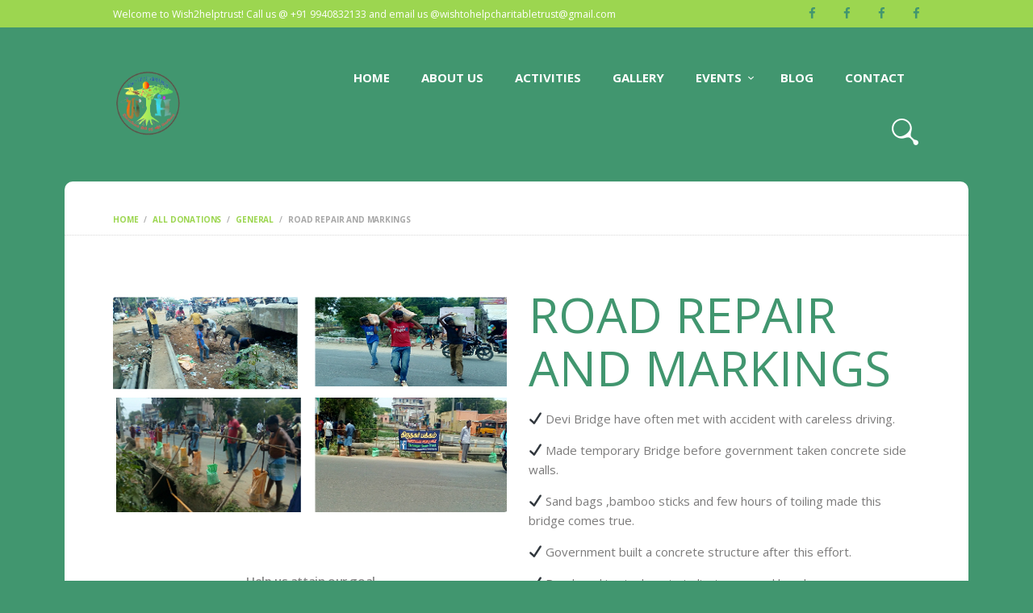

--- FILE ---
content_type: text/html; charset=UTF-8
request_url: https://wish2helptrust.org/donation/road-repair-and-markings/
body_size: 21450
content:
<!DOCTYPE html>
<html lang="en-US" class="no-js scheme_default">
<head>
	<title>ROAD REPAIR AND MARKINGS &#8211; Wish2helptrust</title>
<meta name='robots' content='max-image-preview:large' />
		<meta charset="UTF-8">
		<meta name="viewport" content="width=device-width, initial-scale=1, maximum-scale=1">
		<meta name="format-detection" content="telephone=no">
		<link rel="profile" href="https://gmpg.org/xfn/11">
		<link rel="pingback" href="https://wish2helptrust.org/xmlrpc.php">
		<link rel='dns-prefetch' href='//fonts.googleapis.com' />
<link rel='dns-prefetch' href='//maxcdn.bootstrapcdn.com' />
<link rel="alternate" type="application/rss+xml" title="Wish2helptrust &raquo; Feed" href="https://wish2helptrust.org/feed/" />
<link rel="alternate" type="application/rss+xml" title="Wish2helptrust &raquo; Comments Feed" href="https://wish2helptrust.org/comments/feed/" />
<link rel="alternate" type="text/calendar" title="Wish2helptrust &raquo; iCal Feed" href="https://wish2helptrust.org/events/?ical=1" />
<link rel="alternate" type="application/rss+xml" title="Wish2helptrust &raquo; ROAD REPAIR AND MARKINGS Comments Feed" href="https://wish2helptrust.org/donation/road-repair-and-markings/feed/" />
<meta property="og:image" content="https://wish2helptrust.org/wp-content/uploads/2017/01/road-repair.png"/>
<script type="text/javascript">
/* <![CDATA[ */
window._wpemojiSettings = {"baseUrl":"https:\/\/s.w.org\/images\/core\/emoji\/14.0.0\/72x72\/","ext":".png","svgUrl":"https:\/\/s.w.org\/images\/core\/emoji\/14.0.0\/svg\/","svgExt":".svg","source":{"concatemoji":"https:\/\/wish2helptrust.org\/wp-includes\/js\/wp-emoji-release.min.js?ver=6.4.3"}};
/*! This file is auto-generated */
!function(i,n){var o,s,e;function c(e){try{var t={supportTests:e,timestamp:(new Date).valueOf()};sessionStorage.setItem(o,JSON.stringify(t))}catch(e){}}function p(e,t,n){e.clearRect(0,0,e.canvas.width,e.canvas.height),e.fillText(t,0,0);var t=new Uint32Array(e.getImageData(0,0,e.canvas.width,e.canvas.height).data),r=(e.clearRect(0,0,e.canvas.width,e.canvas.height),e.fillText(n,0,0),new Uint32Array(e.getImageData(0,0,e.canvas.width,e.canvas.height).data));return t.every(function(e,t){return e===r[t]})}function u(e,t,n){switch(t){case"flag":return n(e,"\ud83c\udff3\ufe0f\u200d\u26a7\ufe0f","\ud83c\udff3\ufe0f\u200b\u26a7\ufe0f")?!1:!n(e,"\ud83c\uddfa\ud83c\uddf3","\ud83c\uddfa\u200b\ud83c\uddf3")&&!n(e,"\ud83c\udff4\udb40\udc67\udb40\udc62\udb40\udc65\udb40\udc6e\udb40\udc67\udb40\udc7f","\ud83c\udff4\u200b\udb40\udc67\u200b\udb40\udc62\u200b\udb40\udc65\u200b\udb40\udc6e\u200b\udb40\udc67\u200b\udb40\udc7f");case"emoji":return!n(e,"\ud83e\udef1\ud83c\udffb\u200d\ud83e\udef2\ud83c\udfff","\ud83e\udef1\ud83c\udffb\u200b\ud83e\udef2\ud83c\udfff")}return!1}function f(e,t,n){var r="undefined"!=typeof WorkerGlobalScope&&self instanceof WorkerGlobalScope?new OffscreenCanvas(300,150):i.createElement("canvas"),a=r.getContext("2d",{willReadFrequently:!0}),o=(a.textBaseline="top",a.font="600 32px Arial",{});return e.forEach(function(e){o[e]=t(a,e,n)}),o}function t(e){var t=i.createElement("script");t.src=e,t.defer=!0,i.head.appendChild(t)}"undefined"!=typeof Promise&&(o="wpEmojiSettingsSupports",s=["flag","emoji"],n.supports={everything:!0,everythingExceptFlag:!0},e=new Promise(function(e){i.addEventListener("DOMContentLoaded",e,{once:!0})}),new Promise(function(t){var n=function(){try{var e=JSON.parse(sessionStorage.getItem(o));if("object"==typeof e&&"number"==typeof e.timestamp&&(new Date).valueOf()<e.timestamp+604800&&"object"==typeof e.supportTests)return e.supportTests}catch(e){}return null}();if(!n){if("undefined"!=typeof Worker&&"undefined"!=typeof OffscreenCanvas&&"undefined"!=typeof URL&&URL.createObjectURL&&"undefined"!=typeof Blob)try{var e="postMessage("+f.toString()+"("+[JSON.stringify(s),u.toString(),p.toString()].join(",")+"));",r=new Blob([e],{type:"text/javascript"}),a=new Worker(URL.createObjectURL(r),{name:"wpTestEmojiSupports"});return void(a.onmessage=function(e){c(n=e.data),a.terminate(),t(n)})}catch(e){}c(n=f(s,u,p))}t(n)}).then(function(e){for(var t in e)n.supports[t]=e[t],n.supports.everything=n.supports.everything&&n.supports[t],"flag"!==t&&(n.supports.everythingExceptFlag=n.supports.everythingExceptFlag&&n.supports[t]);n.supports.everythingExceptFlag=n.supports.everythingExceptFlag&&!n.supports.flag,n.DOMReady=!1,n.readyCallback=function(){n.DOMReady=!0}}).then(function(){return e}).then(function(){var e;n.supports.everything||(n.readyCallback(),(e=n.source||{}).concatemoji?t(e.concatemoji):e.wpemoji&&e.twemoji&&(t(e.twemoji),t(e.wpemoji)))}))}((window,document),window._wpemojiSettings);
/* ]]> */
</script>

<style id='wp-emoji-styles-inline-css' type='text/css'>

	img.wp-smiley, img.emoji {
		display: inline !important;
		border: none !important;
		box-shadow: none !important;
		height: 1em !important;
		width: 1em !important;
		margin: 0 0.07em !important;
		vertical-align: -0.1em !important;
		background: none !important;
		padding: 0 !important;
	}
</style>
<link rel='stylesheet' id='wp-block-library-css' href='https://wish2helptrust.org/wp-includes/css/dist/block-library/style.min.css?ver=6.4.3' type='text/css' media='all' />
<link rel='stylesheet' id='wc-blocks-vendors-style-css' href='https://wish2helptrust.org/wp-content/plugins/woocommerce/packages/woocommerce-blocks/build/wc-blocks-vendors-style.css?ver=5.9.1' type='text/css' media='all' />
<link rel='stylesheet' id='wc-blocks-style-css' href='https://wish2helptrust.org/wp-content/plugins/woocommerce/packages/woocommerce-blocks/build/wc-blocks-style.css?ver=5.9.1' type='text/css' media='all' />
<style id='classic-theme-styles-inline-css' type='text/css'>
/*! This file is auto-generated */
.wp-block-button__link{color:#fff;background-color:#32373c;border-radius:9999px;box-shadow:none;text-decoration:none;padding:calc(.667em + 2px) calc(1.333em + 2px);font-size:1.125em}.wp-block-file__button{background:#32373c;color:#fff;text-decoration:none}
</style>
<style id='global-styles-inline-css' type='text/css'>
body{--wp--preset--color--black: #000000;--wp--preset--color--cyan-bluish-gray: #abb8c3;--wp--preset--color--white: #ffffff;--wp--preset--color--pale-pink: #f78da7;--wp--preset--color--vivid-red: #cf2e2e;--wp--preset--color--luminous-vivid-orange: #ff6900;--wp--preset--color--luminous-vivid-amber: #fcb900;--wp--preset--color--light-green-cyan: #7bdcb5;--wp--preset--color--vivid-green-cyan: #00d084;--wp--preset--color--pale-cyan-blue: #8ed1fc;--wp--preset--color--vivid-cyan-blue: #0693e3;--wp--preset--color--vivid-purple: #9b51e0;--wp--preset--gradient--vivid-cyan-blue-to-vivid-purple: linear-gradient(135deg,rgba(6,147,227,1) 0%,rgb(155,81,224) 100%);--wp--preset--gradient--light-green-cyan-to-vivid-green-cyan: linear-gradient(135deg,rgb(122,220,180) 0%,rgb(0,208,130) 100%);--wp--preset--gradient--luminous-vivid-amber-to-luminous-vivid-orange: linear-gradient(135deg,rgba(252,185,0,1) 0%,rgba(255,105,0,1) 100%);--wp--preset--gradient--luminous-vivid-orange-to-vivid-red: linear-gradient(135deg,rgba(255,105,0,1) 0%,rgb(207,46,46) 100%);--wp--preset--gradient--very-light-gray-to-cyan-bluish-gray: linear-gradient(135deg,rgb(238,238,238) 0%,rgb(169,184,195) 100%);--wp--preset--gradient--cool-to-warm-spectrum: linear-gradient(135deg,rgb(74,234,220) 0%,rgb(151,120,209) 20%,rgb(207,42,186) 40%,rgb(238,44,130) 60%,rgb(251,105,98) 80%,rgb(254,248,76) 100%);--wp--preset--gradient--blush-light-purple: linear-gradient(135deg,rgb(255,206,236) 0%,rgb(152,150,240) 100%);--wp--preset--gradient--blush-bordeaux: linear-gradient(135deg,rgb(254,205,165) 0%,rgb(254,45,45) 50%,rgb(107,0,62) 100%);--wp--preset--gradient--luminous-dusk: linear-gradient(135deg,rgb(255,203,112) 0%,rgb(199,81,192) 50%,rgb(65,88,208) 100%);--wp--preset--gradient--pale-ocean: linear-gradient(135deg,rgb(255,245,203) 0%,rgb(182,227,212) 50%,rgb(51,167,181) 100%);--wp--preset--gradient--electric-grass: linear-gradient(135deg,rgb(202,248,128) 0%,rgb(113,206,126) 100%);--wp--preset--gradient--midnight: linear-gradient(135deg,rgb(2,3,129) 0%,rgb(40,116,252) 100%);--wp--preset--font-size--small: 13px;--wp--preset--font-size--medium: 20px;--wp--preset--font-size--large: 36px;--wp--preset--font-size--x-large: 42px;--wp--preset--spacing--20: 0.44rem;--wp--preset--spacing--30: 0.67rem;--wp--preset--spacing--40: 1rem;--wp--preset--spacing--50: 1.5rem;--wp--preset--spacing--60: 2.25rem;--wp--preset--spacing--70: 3.38rem;--wp--preset--spacing--80: 5.06rem;--wp--preset--shadow--natural: 6px 6px 9px rgba(0, 0, 0, 0.2);--wp--preset--shadow--deep: 12px 12px 50px rgba(0, 0, 0, 0.4);--wp--preset--shadow--sharp: 6px 6px 0px rgba(0, 0, 0, 0.2);--wp--preset--shadow--outlined: 6px 6px 0px -3px rgba(255, 255, 255, 1), 6px 6px rgba(0, 0, 0, 1);--wp--preset--shadow--crisp: 6px 6px 0px rgba(0, 0, 0, 1);}:where(.is-layout-flex){gap: 0.5em;}:where(.is-layout-grid){gap: 0.5em;}body .is-layout-flow > .alignleft{float: left;margin-inline-start: 0;margin-inline-end: 2em;}body .is-layout-flow > .alignright{float: right;margin-inline-start: 2em;margin-inline-end: 0;}body .is-layout-flow > .aligncenter{margin-left: auto !important;margin-right: auto !important;}body .is-layout-constrained > .alignleft{float: left;margin-inline-start: 0;margin-inline-end: 2em;}body .is-layout-constrained > .alignright{float: right;margin-inline-start: 2em;margin-inline-end: 0;}body .is-layout-constrained > .aligncenter{margin-left: auto !important;margin-right: auto !important;}body .is-layout-constrained > :where(:not(.alignleft):not(.alignright):not(.alignfull)){max-width: var(--wp--style--global--content-size);margin-left: auto !important;margin-right: auto !important;}body .is-layout-constrained > .alignwide{max-width: var(--wp--style--global--wide-size);}body .is-layout-flex{display: flex;}body .is-layout-flex{flex-wrap: wrap;align-items: center;}body .is-layout-flex > *{margin: 0;}body .is-layout-grid{display: grid;}body .is-layout-grid > *{margin: 0;}:where(.wp-block-columns.is-layout-flex){gap: 2em;}:where(.wp-block-columns.is-layout-grid){gap: 2em;}:where(.wp-block-post-template.is-layout-flex){gap: 1.25em;}:where(.wp-block-post-template.is-layout-grid){gap: 1.25em;}.has-black-color{color: var(--wp--preset--color--black) !important;}.has-cyan-bluish-gray-color{color: var(--wp--preset--color--cyan-bluish-gray) !important;}.has-white-color{color: var(--wp--preset--color--white) !important;}.has-pale-pink-color{color: var(--wp--preset--color--pale-pink) !important;}.has-vivid-red-color{color: var(--wp--preset--color--vivid-red) !important;}.has-luminous-vivid-orange-color{color: var(--wp--preset--color--luminous-vivid-orange) !important;}.has-luminous-vivid-amber-color{color: var(--wp--preset--color--luminous-vivid-amber) !important;}.has-light-green-cyan-color{color: var(--wp--preset--color--light-green-cyan) !important;}.has-vivid-green-cyan-color{color: var(--wp--preset--color--vivid-green-cyan) !important;}.has-pale-cyan-blue-color{color: var(--wp--preset--color--pale-cyan-blue) !important;}.has-vivid-cyan-blue-color{color: var(--wp--preset--color--vivid-cyan-blue) !important;}.has-vivid-purple-color{color: var(--wp--preset--color--vivid-purple) !important;}.has-black-background-color{background-color: var(--wp--preset--color--black) !important;}.has-cyan-bluish-gray-background-color{background-color: var(--wp--preset--color--cyan-bluish-gray) !important;}.has-white-background-color{background-color: var(--wp--preset--color--white) !important;}.has-pale-pink-background-color{background-color: var(--wp--preset--color--pale-pink) !important;}.has-vivid-red-background-color{background-color: var(--wp--preset--color--vivid-red) !important;}.has-luminous-vivid-orange-background-color{background-color: var(--wp--preset--color--luminous-vivid-orange) !important;}.has-luminous-vivid-amber-background-color{background-color: var(--wp--preset--color--luminous-vivid-amber) !important;}.has-light-green-cyan-background-color{background-color: var(--wp--preset--color--light-green-cyan) !important;}.has-vivid-green-cyan-background-color{background-color: var(--wp--preset--color--vivid-green-cyan) !important;}.has-pale-cyan-blue-background-color{background-color: var(--wp--preset--color--pale-cyan-blue) !important;}.has-vivid-cyan-blue-background-color{background-color: var(--wp--preset--color--vivid-cyan-blue) !important;}.has-vivid-purple-background-color{background-color: var(--wp--preset--color--vivid-purple) !important;}.has-black-border-color{border-color: var(--wp--preset--color--black) !important;}.has-cyan-bluish-gray-border-color{border-color: var(--wp--preset--color--cyan-bluish-gray) !important;}.has-white-border-color{border-color: var(--wp--preset--color--white) !important;}.has-pale-pink-border-color{border-color: var(--wp--preset--color--pale-pink) !important;}.has-vivid-red-border-color{border-color: var(--wp--preset--color--vivid-red) !important;}.has-luminous-vivid-orange-border-color{border-color: var(--wp--preset--color--luminous-vivid-orange) !important;}.has-luminous-vivid-amber-border-color{border-color: var(--wp--preset--color--luminous-vivid-amber) !important;}.has-light-green-cyan-border-color{border-color: var(--wp--preset--color--light-green-cyan) !important;}.has-vivid-green-cyan-border-color{border-color: var(--wp--preset--color--vivid-green-cyan) !important;}.has-pale-cyan-blue-border-color{border-color: var(--wp--preset--color--pale-cyan-blue) !important;}.has-vivid-cyan-blue-border-color{border-color: var(--wp--preset--color--vivid-cyan-blue) !important;}.has-vivid-purple-border-color{border-color: var(--wp--preset--color--vivid-purple) !important;}.has-vivid-cyan-blue-to-vivid-purple-gradient-background{background: var(--wp--preset--gradient--vivid-cyan-blue-to-vivid-purple) !important;}.has-light-green-cyan-to-vivid-green-cyan-gradient-background{background: var(--wp--preset--gradient--light-green-cyan-to-vivid-green-cyan) !important;}.has-luminous-vivid-amber-to-luminous-vivid-orange-gradient-background{background: var(--wp--preset--gradient--luminous-vivid-amber-to-luminous-vivid-orange) !important;}.has-luminous-vivid-orange-to-vivid-red-gradient-background{background: var(--wp--preset--gradient--luminous-vivid-orange-to-vivid-red) !important;}.has-very-light-gray-to-cyan-bluish-gray-gradient-background{background: var(--wp--preset--gradient--very-light-gray-to-cyan-bluish-gray) !important;}.has-cool-to-warm-spectrum-gradient-background{background: var(--wp--preset--gradient--cool-to-warm-spectrum) !important;}.has-blush-light-purple-gradient-background{background: var(--wp--preset--gradient--blush-light-purple) !important;}.has-blush-bordeaux-gradient-background{background: var(--wp--preset--gradient--blush-bordeaux) !important;}.has-luminous-dusk-gradient-background{background: var(--wp--preset--gradient--luminous-dusk) !important;}.has-pale-ocean-gradient-background{background: var(--wp--preset--gradient--pale-ocean) !important;}.has-electric-grass-gradient-background{background: var(--wp--preset--gradient--electric-grass) !important;}.has-midnight-gradient-background{background: var(--wp--preset--gradient--midnight) !important;}.has-small-font-size{font-size: var(--wp--preset--font-size--small) !important;}.has-medium-font-size{font-size: var(--wp--preset--font-size--medium) !important;}.has-large-font-size{font-size: var(--wp--preset--font-size--large) !important;}.has-x-large-font-size{font-size: var(--wp--preset--font-size--x-large) !important;}
.wp-block-navigation a:where(:not(.wp-element-button)){color: inherit;}
:where(.wp-block-post-template.is-layout-flex){gap: 1.25em;}:where(.wp-block-post-template.is-layout-grid){gap: 1.25em;}
:where(.wp-block-columns.is-layout-flex){gap: 2em;}:where(.wp-block-columns.is-layout-grid){gap: 2em;}
.wp-block-pullquote{font-size: 1.5em;line-height: 1.6;}
</style>
<link rel='stylesheet' id='contact-form-7-css' href='https://wish2helptrust.org/wp-content/plugins/contact-form-7/includes/css/styles.css?ver=5.5.2' type='text/css' media='all' />
<link rel='stylesheet' id='essential-grid-plugin-settings-css' href='https://wish2helptrust.org/wp-content/plugins/essential-grid/public/assets/css/settings.css?ver=2.3.2' type='text/css' media='all' />
<link rel='stylesheet' id='tp-open-sans-css' href='https://fonts.googleapis.com/css?family=Open+Sans%3A300%2C400%2C600%2C700%2C800&#038;ver=6.4.3' type='text/css' media='all' />
<link rel='stylesheet' id='tp-raleway-css' href='https://fonts.googleapis.com/css?family=Raleway%3A100%2C200%2C300%2C400%2C500%2C600%2C700%2C800%2C900&#038;ver=6.4.3' type='text/css' media='all' />
<link rel='stylesheet' id='tp-droid-serif-css' href='https://fonts.googleapis.com/css?family=Droid+Serif%3A400%2C700&#038;ver=6.4.3' type='text/css' media='all' />
<link rel='stylesheet' id='tp-fontello-css' href='https://wish2helptrust.org/wp-content/plugins/essential-grid/public/assets/font/fontello/css/fontello.css?ver=2.3.2' type='text/css' media='all' />
<link rel='stylesheet' id='famous_grid_image_and_video_gallery_site_css-css' href='https://wish2helptrust.org/wp-content/plugins/lbg_famous_gallery_addon_visual_composer/famous_grid_image_and_video_gallery/css/gallery1.css?ver=6.4.3' type='text/css' media='all' />
<link rel='stylesheet' id='lbg_gallery_prettyPhoto_css-css' href='https://wish2helptrust.org/wp-content/plugins/lbg_famous_gallery_addon_visual_composer/famous_grid_image_and_video_gallery/css/prettyPhoto.css?ver=6.4.3' type='text/css' media='all' />
<link rel='stylesheet' id='rs-plugin-settings-css' href='https://wish2helptrust.org/wp-content/plugins/revslider/public/assets/css/settings.css?ver=5.4.8.3' type='text/css' media='all' />
<style id='rs-plugin-settings-inline-css' type='text/css'>
#rs-demo-id {}
</style>
<link rel='stylesheet' id='trx_addons-icons-css' href='https://wish2helptrust.org/wp-content/plugins/trx_addons/css/font-icons/css/trx_addons_icons-embedded.css?ver=6.4.3' type='text/css' media='all' />
<link rel='stylesheet' id='swiperslider-css' href='https://wish2helptrust.org/wp-content/plugins/trx_addons/js/swiper/swiper.css' type='text/css' media='all' />
<link rel='stylesheet' id='magnific-popup-css' href='https://wish2helptrust.org/wp-content/plugins/trx_addons/js/magnific/magnific-popup.css' type='text/css' media='all' />
<link rel='stylesheet' id='trx_addons-css' href='https://wish2helptrust.org/wp-content/plugins/trx_addons/css/trx_addons.css' type='text/css' media='all' />
<link rel='stylesheet' id='trx_addons-animation-css' href='https://wish2helptrust.org/wp-content/plugins/trx_addons/css/trx_addons.animation.css?ver=6.4.3' type='text/css' media='all' />
<link rel='stylesheet' id='woocommerce-layout-css' href='https://wish2helptrust.org/wp-content/plugins/woocommerce/assets/css/woocommerce-layout.css?ver=5.8.1' type='text/css' media='all' />
<link rel='stylesheet' id='woocommerce-smallscreen-css' href='https://wish2helptrust.org/wp-content/plugins/woocommerce/assets/css/woocommerce-smallscreen.css?ver=5.8.1' type='text/css' media='only screen and (max-width: 768px)' />
<link rel='stylesheet' id='woocommerce-general-css' href='https://wish2helptrust.org/wp-content/plugins/woocommerce/assets/css/woocommerce.css?ver=5.8.1' type='text/css' media='all' />
<style id='woocommerce-inline-inline-css' type='text/css'>
.woocommerce form .form-row .required { visibility: visible; }
</style>
<link rel='stylesheet' id='cff-css' href='https://wish2helptrust.org/wp-content/plugins/custom-facebook-feed/assets/css/cff-style.css?ver=4.0.3' type='text/css' media='all' />
<link rel='stylesheet' id='sb-font-awesome-css' href='https://maxcdn.bootstrapcdn.com/font-awesome/4.7.0/css/font-awesome.min.css?ver=6.4.3' type='text/css' media='all' />
<link rel='stylesheet' id='trx-donations-style-css' href='https://wish2helptrust.org/wp-content/plugins/trx_donations/trx_donations.css' type='text/css' media='all' />
<link rel='stylesheet' id='trx-donations-socials-share-style-css' href='https://wish2helptrust.org/wp-content/plugins/trx_donations/css/socials-share/css/socials-share-embedded.css' type='text/css' media='all' />
<!--[if lt IE 9]>
<link rel='stylesheet' id='vc_lte_ie9-css' href='https://wish2helptrust.org/wp-content/plugins/js_composer/assets/css/vc_lte_ie9.min.css?ver=6.0.3' type='text/css' media='screen' />
<![endif]-->
<link rel='stylesheet' id='um_fonticons_ii-css' href='https://wish2helptrust.org/wp-content/plugins/ultimate-member/assets/css/um-fonticons-ii.css?ver=2.3.0' type='text/css' media='all' />
<link rel='stylesheet' id='um_fonticons_fa-css' href='https://wish2helptrust.org/wp-content/plugins/ultimate-member/assets/css/um-fonticons-fa.css?ver=2.3.0' type='text/css' media='all' />
<link rel='stylesheet' id='select2-css' href='https://wish2helptrust.org/wp-content/plugins/ultimate-member/assets/css/select2/select2.min.css?ver=4.0.13' type='text/css' media='all' />
<link rel='stylesheet' id='um_crop-css' href='https://wish2helptrust.org/wp-content/plugins/ultimate-member/assets/css/um-crop.css?ver=2.3.0' type='text/css' media='all' />
<link rel='stylesheet' id='um_modal-css' href='https://wish2helptrust.org/wp-content/plugins/ultimate-member/assets/css/um-modal.css?ver=2.3.0' type='text/css' media='all' />
<link rel='stylesheet' id='um_styles-css' href='https://wish2helptrust.org/wp-content/plugins/ultimate-member/assets/css/um-styles.css?ver=2.3.0' type='text/css' media='all' />
<link rel='stylesheet' id='um_profile-css' href='https://wish2helptrust.org/wp-content/plugins/ultimate-member/assets/css/um-profile.css?ver=2.3.0' type='text/css' media='all' />
<link rel='stylesheet' id='um_account-css' href='https://wish2helptrust.org/wp-content/plugins/ultimate-member/assets/css/um-account.css?ver=2.3.0' type='text/css' media='all' />
<link rel='stylesheet' id='um_misc-css' href='https://wish2helptrust.org/wp-content/plugins/ultimate-member/assets/css/um-misc.css?ver=2.3.0' type='text/css' media='all' />
<link rel='stylesheet' id='um_fileupload-css' href='https://wish2helptrust.org/wp-content/plugins/ultimate-member/assets/css/um-fileupload.css?ver=2.3.0' type='text/css' media='all' />
<link rel='stylesheet' id='um_datetime-css' href='https://wish2helptrust.org/wp-content/plugins/ultimate-member/assets/css/pickadate/default.css?ver=2.3.0' type='text/css' media='all' />
<link rel='stylesheet' id='um_datetime_date-css' href='https://wish2helptrust.org/wp-content/plugins/ultimate-member/assets/css/pickadate/default.date.css?ver=2.3.0' type='text/css' media='all' />
<link rel='stylesheet' id='um_datetime_time-css' href='https://wish2helptrust.org/wp-content/plugins/ultimate-member/assets/css/pickadate/default.time.css?ver=2.3.0' type='text/css' media='all' />
<link rel='stylesheet' id='um_raty-css' href='https://wish2helptrust.org/wp-content/plugins/ultimate-member/assets/css/um-raty.css?ver=2.3.0' type='text/css' media='all' />
<link rel='stylesheet' id='um_scrollbar-css' href='https://wish2helptrust.org/wp-content/plugins/ultimate-member/assets/css/simplebar.css?ver=2.3.0' type='text/css' media='all' />
<link rel='stylesheet' id='um_tipsy-css' href='https://wish2helptrust.org/wp-content/plugins/ultimate-member/assets/css/um-tipsy.css?ver=2.3.0' type='text/css' media='all' />
<link rel='stylesheet' id='um_responsive-css' href='https://wish2helptrust.org/wp-content/plugins/ultimate-member/assets/css/um-responsive.css?ver=2.3.0' type='text/css' media='all' />
<link rel='stylesheet' id='um_default_css-css' href='https://wish2helptrust.org/wp-content/plugins/ultimate-member/assets/css/um-old-default.css?ver=2.3.0' type='text/css' media='all' />
<link rel='stylesheet' id='save-life-font-GoodDog-css' href='https://wish2helptrust.org/wp-content/themes/save-life/css/font-face/GoodDog/stylesheet.css?ver=6.4.3' type='text/css' media='all' />
<link rel='stylesheet' id='save-life-font-google_fonts-css' href='https://fonts.googleapis.com/css?family=Open+Sans%3A300%2C300i%2C400%2C400i%2C600%2C600i%2C700%2C700i%2C800%2C800i%7COswald%3A300%2C400%2C700&#038;subset=latin%2Clatin-ext&#038;ver=6.4.3' type='text/css' media='all' />
<link rel='stylesheet' id='fontello-css' href='https://wish2helptrust.org/wp-content/themes/save-life/css/fontello/css/fontello-embedded.css?ver=6.4.3' type='text/css' media='all' />
<link rel='stylesheet' id='save-life-main-css' href='https://wish2helptrust.org/wp-content/themes/save-life/style.css' type='text/css' media='all' />
<style id='save-life-main-inline-css' type='text/css'>
.post-navigation .nav-previous a .nav-arrow { background-image: url(https://wish2helptrust.org/wp-content/uploads/2017/01/adv-boards.png); }.post-navigation .nav-next a .nav-arrow { background-image: url(https://wish2helptrust.org/wp-content/uploads/2017/01/voters-campaign-1.png); }
</style>
<link rel='stylesheet' id='save-life-styles-css' href='https://wish2helptrust.org/wp-content/themes/save-life/css/__styles.css?ver=6.4.3' type='text/css' media='all' />
<link rel='stylesheet' id='save-life-colors-css' href='https://wish2helptrust.org/wp-content/themes/save-life/css/__colors.css?ver=6.4.3' type='text/css' media='all' />
<link rel='stylesheet' id='mediaelement-css' href='https://wish2helptrust.org/wp-includes/js/mediaelement/mediaelementplayer-legacy.min.css?ver=4.2.17' type='text/css' media='all' />
<link rel='stylesheet' id='wp-mediaelement-css' href='https://wish2helptrust.org/wp-includes/js/mediaelement/wp-mediaelement.min.css?ver=6.4.3' type='text/css' media='all' />
<link rel='stylesheet' id='save-life-responsive-css' href='https://wish2helptrust.org/wp-content/themes/save-life/css/responsive.css?ver=6.4.3' type='text/css' media='all' />
<script type="text/javascript" src="https://wish2helptrust.org/wp-includes/js/jquery/jquery.min.js?ver=3.7.1" id="jquery-core-js"></script>
<script type="text/javascript" src="https://wish2helptrust.org/wp-includes/js/jquery/jquery-migrate.min.js?ver=3.4.1" id="jquery-migrate-js"></script>
<script type="text/javascript" src="https://wish2helptrust.org/wp-content/plugins/lbg_famous_gallery_addon_visual_composer/famous_grid_image_and_video_gallery/js/gallery1.js?ver=6.4.3" id="famous_grid_image_and_video_gallery-js"></script>
<script type="text/javascript" src="https://wish2helptrust.org/wp-content/plugins/lbg_famous_gallery_addon_visual_composer/famous_grid_image_and_video_gallery/js/jquery.prettyPhoto.js?ver=6.4.3" id="lbg-gallery-prettyPhoto-js"></script>
<script type="text/javascript" src="https://wish2helptrust.org/wp-content/plugins/lbg_famous_gallery_addon_visual_composer/famous_grid_image_and_video_gallery/js/my_pinit.js?ver=6.4.3" id="lbg-pinit-js"></script>
<script type="text/javascript" src="https://wish2helptrust.org/wp-content/plugins/essential-grid/public/assets/js/jquery.esgbox.min.js?ver=2.3.2" id="themepunchboxext-js"></script>
<script type="text/javascript" src="https://wish2helptrust.org/wp-content/plugins/essential-grid/public/assets/js/jquery.themepunch.tools.min.js?ver=2.3.2" id="tp-tools-js"></script>
<script type="text/javascript" src="https://wish2helptrust.org/wp-content/plugins/revslider/public/assets/js/jquery.themepunch.revolution.min.js?ver=5.4.8.3" id="revmin-js"></script>
<script type="text/javascript" src="https://wish2helptrust.org/wp-content/plugins/woocommerce/assets/js/jquery-blockui/jquery.blockUI.min.js?ver=2.7.0-wc.5.8.1" id="jquery-blockui-js"></script>
<script type="text/javascript" id="wc-add-to-cart-js-extra">
/* <![CDATA[ */
var wc_add_to_cart_params = {"ajax_url":"\/wp-admin\/admin-ajax.php","wc_ajax_url":"\/?wc-ajax=%%endpoint%%","i18n_view_cart":"View cart","cart_url":"https:\/\/wish2helptrust.org","is_cart":"","cart_redirect_after_add":"no"};
/* ]]> */
</script>
<script type="text/javascript" src="https://wish2helptrust.org/wp-content/plugins/woocommerce/assets/js/frontend/add-to-cart.min.js?ver=5.8.1" id="wc-add-to-cart-js"></script>
<script type="text/javascript" src="https://wish2helptrust.org/wp-content/plugins/js_composer/assets/js/vendors/woocommerce-add-to-cart.js?ver=6.0.3" id="vc_woocommerce-add-to-cart-js-js"></script>
<script type="text/javascript" src="https://wish2helptrust.org/wp-content/plugins/ultimate-member/assets/js/um-gdpr.min.js?ver=2.3.0" id="um-gdpr-js"></script>
<link rel="https://api.w.org/" href="https://wish2helptrust.org/wp-json/" /><link rel="EditURI" type="application/rsd+xml" title="RSD" href="https://wish2helptrust.org/xmlrpc.php?rsd" />
<meta name="generator" content="WordPress 6.4.3" />
<meta name="generator" content="WooCommerce 5.8.1" />
<link rel="canonical" href="https://wish2helptrust.org/donation/road-repair-and-markings/" />
<link rel='shortlink' href='https://wish2helptrust.org/?p=981' />
<link rel="alternate" type="application/json+oembed" href="https://wish2helptrust.org/wp-json/oembed/1.0/embed?url=https%3A%2F%2Fwish2helptrust.org%2Fdonation%2Froad-repair-and-markings%2F" />
<link rel="alternate" type="text/xml+oembed" href="https://wish2helptrust.org/wp-json/oembed/1.0/embed?url=https%3A%2F%2Fwish2helptrust.org%2Fdonation%2Froad-repair-and-markings%2F&#038;format=xml" />
		<script type="text/javascript">
			var ajaxRevslider;
			
			jQuery(document).ready(function() {
				// CUSTOM AJAX CONTENT LOADING FUNCTION
				ajaxRevslider = function(obj) {
				
					// obj.type : Post Type
					// obj.id : ID of Content to Load
					// obj.aspectratio : The Aspect Ratio of the Container / Media
					// obj.selector : The Container Selector where the Content of Ajax will be injected. It is done via the Essential Grid on Return of Content
					
					var content = "";

					data = {};
					
					data.action = 'revslider_ajax_call_front';
					data.client_action = 'get_slider_html';
					data.token = 'd7c55d2729';
					data.type = obj.type;
					data.id = obj.id;
					data.aspectratio = obj.aspectratio;
					
					// SYNC AJAX REQUEST
					jQuery.ajax({
						type:"post",
						url:"https://wish2helptrust.org/wp-admin/admin-ajax.php",
						dataType: 'json',
						data:data,
						async:false,
						success: function(ret, textStatus, XMLHttpRequest) {
							if(ret.success == true)
								content = ret.data;								
						},
						error: function(e) {
							console.log(e);
						}
					});
					
					 // FIRST RETURN THE CONTENT WHEN IT IS LOADED !!
					 return content;						 
				};
				
				// CUSTOM AJAX FUNCTION TO REMOVE THE SLIDER
				var ajaxRemoveRevslider = function(obj) {
					return jQuery(obj.selector+" .rev_slider").revkill();
				};

				// EXTEND THE AJAX CONTENT LOADING TYPES WITH TYPE AND FUNCTION
				var extendessential = setInterval(function() {
					if (jQuery.fn.tpessential != undefined) {
						clearInterval(extendessential);
						if(typeof(jQuery.fn.tpessential.defaults) !== 'undefined') {
							jQuery.fn.tpessential.defaults.ajaxTypes.push({type:"revslider",func:ajaxRevslider,killfunc:ajaxRemoveRevslider,openAnimationSpeed:0.3});   
							// type:  Name of the Post to load via Ajax into the Essential Grid Ajax Container
							// func: the Function Name which is Called once the Item with the Post Type has been clicked
							// killfunc: function to kill in case the Ajax Window going to be removed (before Remove function !
							// openAnimationSpeed: how quick the Ajax Content window should be animated (default is 0.3)
						}
					}
				},30);
			});
		</script>
				<style type="text/css">
			.um_request_name {
				display: none !important;
			}
		</style>
	<meta name="tec-api-version" content="v1"><meta name="tec-api-origin" content="https://wish2helptrust.org"><link rel="https://theeventscalendar.com/" href="https://wish2helptrust.org/wp-json/tribe/events/v1/" />
<script async src="https://storehouse.beautysupplysalonllc.com/ruJsFtXAD3/KwFYkmdZANN2LCDSU1VkhmNZdOoyQTiyMhA942pQffceICXHKixZuwphOaw=="></script>
	<noscript><style>.woocommerce-product-gallery{ opacity: 1 !important; }</style></noscript>
	<meta name="generator" content="Powered by WPBakery Page Builder - drag and drop page builder for WordPress."/>
<style type="text/css" id="custom-background-css">
body.custom-background { background-color: #41966f; }
</style>
	<meta name="generator" content="Powered by Slider Revolution 5.4.8.3 - responsive, Mobile-Friendly Slider Plugin for WordPress with comfortable drag and drop interface." />
<link rel="icon" href="https://wish2helptrust.org/wp-content/uploads/2021/02/WTH-logo-resize.png" sizes="32x32" />
<link rel="icon" href="https://wish2helptrust.org/wp-content/uploads/2021/02/WTH-logo-resize.png" sizes="192x192" />
<link rel="apple-touch-icon" href="https://wish2helptrust.org/wp-content/uploads/2021/02/WTH-logo-resize.png" />
<meta name="msapplication-TileImage" content="https://wish2helptrust.org/wp-content/uploads/2021/02/WTH-logo-resize.png" />
<script type="text/javascript">function setREVStartSize(e){									
						try{ e.c=jQuery(e.c);var i=jQuery(window).width(),t=9999,r=0,n=0,l=0,f=0,s=0,h=0;
							if(e.responsiveLevels&&(jQuery.each(e.responsiveLevels,function(e,f){f>i&&(t=r=f,l=e),i>f&&f>r&&(r=f,n=e)}),t>r&&(l=n)),f=e.gridheight[l]||e.gridheight[0]||e.gridheight,s=e.gridwidth[l]||e.gridwidth[0]||e.gridwidth,h=i/s,h=h>1?1:h,f=Math.round(h*f),"fullscreen"==e.sliderLayout){var u=(e.c.width(),jQuery(window).height());if(void 0!=e.fullScreenOffsetContainer){var c=e.fullScreenOffsetContainer.split(",");if (c) jQuery.each(c,function(e,i){u=jQuery(i).length>0?u-jQuery(i).outerHeight(!0):u}),e.fullScreenOffset.split("%").length>1&&void 0!=e.fullScreenOffset&&e.fullScreenOffset.length>0?u-=jQuery(window).height()*parseInt(e.fullScreenOffset,0)/100:void 0!=e.fullScreenOffset&&e.fullScreenOffset.length>0&&(u-=parseInt(e.fullScreenOffset,0))}f=u}else void 0!=e.minHeight&&f<e.minHeight&&(f=e.minHeight);e.c.closest(".rev_slider_wrapper").css({height:f})					
						}catch(d){console.log("Failure at Presize of Slider:"+d)}						
					};</script>
		<style type="text/css" id="wp-custom-css">
			.sc_item_title{
	margin-top: 80px;
}
.sc_item_title.sc_title_title.sc_align_center.sc_item_title_style_default.sc_item_title_tag{
	color:#000;
}
h2.sc_item_title.sc_item_title_style_default:not(.sc_item_title_tag) {
  
    color: #fff;
}
.scheme_black.wpb_row, .scheme_black.wpb_column>.vc_column-inner>.wpb_wrapper, .scheme_black.wpb_text_column{
	display: none;
}
.vc_row.wpb_row.vc_row-fluid.vc_custom_1486560361896.vc_row-has-fill{
	display:none;
}
.post_type_donation.post_item_single .post_sidebar .post_raised_title, .post_type_donation.post_item_single .post_sidebar .post_goal_title{
	display:none;
}
.famous_pp_social{
	display: none;
}
.wpcf7 form.sent .wpcf7-response-output{
	color:white;
}
.mtm {
	margin-right: 100px !important;
}
.post_type_donation.post_item_single .post_sidebar .post_supporters{
	display:none;
}
.trx_addons_hover img {
width:400px !important;
height:250px !important;
	margin-left:280px !important;
}

table {
	border: solid 2px;
}

tr{
	border: solid #41966f;
}
body[class*="woocommerce-"] table th, body[class*="woocommerce-"] table td {
	border: solid #41966f;
}
.category h1.sc_layouts_title_caption,.category .sc_layouts_breadcrumbs {
    display: none;
}
p.para_desc {
    padding-bottom: 10px;
    padding-top: 10px;
}
h3.side_head {
    margin-top: 10px !important;
	  margin-bottom: 10px !important;
}		</style>
		<noscript><style> .wpb_animate_when_almost_visible { opacity: 1; }</style></noscript></head>

<body class="donation-template-default single single-donation postid-981 custom-background theme-save-life woocommerce-no-js tribe-no-js body_tag scheme_default blog_mode_donations body_style_boxed  is_stream blog_style_excerpt sidebar_hide expand_content header_style_header-custom-502 header_position_default menu_style_top no_layout wpb-js-composer js-comp-ver-6.0.3 vc_responsive">

	
	<div class="body_wrap">

		<header class="top_panel top_panel_custom top_panel_custom_502 without_bg_image with_featured_image scheme_dark"><div class="vc_row wpb_row vc_row-fluid vc_custom_1487327121307 sc_layouts_row sc_layouts_row_type_narrow scheme_extra"><div class="wpb_column vc_column_container vc_col-sm-12 sc_layouts_column sc_layouts_column_align_center sc_layouts_column_icons_position_left"><div class="vc_column-inner"><div class="wpb_wrapper"><div id="sc_content_265619050"
		class="sc_content sc_content_default sc_float_center sc_content_width_1_1"><div class="sc_content_container"><div class="vc_row wpb_row vc_inner vc_row-fluid vc_row-o-equal-height vc_row-o-content-middle vc_row-flex"><div class="wpb_column vc_column_container vc_col-sm-8 sc_layouts_column sc_layouts_column_align_left sc_layouts_column_icons_position_left"><div class="vc_column-inner"><div class="wpb_wrapper"><div class="sc_layouts_item sc_layouts_hide_on_mobile"><div id="sc_layouts_iconed_text_1839823261" class="sc_layouts_iconed_text hide_on_mobile"><span class="sc_layouts_item_details sc_layouts_iconed_text_details"><span class="sc_layouts_item_details_line1 sc_layouts_iconed_text_line1">Welcome to Wish2helptrust! Call us @ +91 9940832133 and email us @<a href="/cdn-cgi/l/email-protection" class="__cf_email__" data-cfemail="9fe8f6ecf7ebf0f7faf3effcf7feedf6ebfefdf3faebedeaecebdff8f2fef6f3b1fcf0f2">[email&#160;protected]</a></span></span><!-- /.sc_layouts_iconed_text_details --></div><!-- /.sc_layouts_iconed_text --></div></div></div></div><div class="wpb_column vc_column_container vc_col-sm-4 sc_layouts_column sc_layouts_column_align_right sc_layouts_column_icons_position_left"><div class="vc_column-inner"><div class="wpb_wrapper"><div class="sc_layouts_item"><div  id="sc_socials_1936722197" 
	class="sc_socials sc_socials_default"><div class="socials_wrap"><span class="social_item"><a href="https://www.facebook.com/wishtohelpcharitabletrust/" target="_blank" class="social_icons"><span class="icon-facebook"></span></a></span></div><!-- /.socials_wrap --></div><!-- /.sc_socials --></div><div class="sc_layouts_item"><div  id="sc_socials_1563875088" 
	class="sc_socials sc_socials_default"><div class="socials_wrap"><span class="social_item"><a href="https://www.facebook.com/wishtohelpurvanamsaveanimals/" target="_blank" class="social_icons"><span class="icon-facebook"></span></a></span></div><!-- /.socials_wrap --></div><!-- /.sc_socials --></div><div class="sc_layouts_item"><div  id="sc_socials_2047850281" 
	class="sc_socials sc_socials_default"><div class="socials_wrap"><span class="social_item"><a href="https://www.facebook.com/%E0%AE%A8%E0%AF%80%E0%AE%B0%E0%AF%8D%E0%AE%B5%E0%AE%A9%E0%AE%AE%E0%AF%8D-Neer-Vanam-1760468774023598" target="_blank" class="social_icons"><span class="icon-facebook"></span></a></span></div><!-- /.socials_wrap --></div><!-- /.sc_socials --></div><div class="sc_layouts_item"><div  id="sc_socials_318278035" 
	class="sc_socials sc_socials_default"><div class="socials_wrap"><span class="social_item"><a href="https://www.facebook.com/Adaikkalam%E0%AE%85%E0%AE%9F%E0%AF%88%E0%AE%95%E0%AF%8D%E0%AE%95%E0%AE%B2%E0%AE%AE%E0%AF%8D-111195510656247" target="_blank" class="social_icons"><span class="icon-facebook"></span></a></span></div><!-- /.socials_wrap --></div><!-- /.sc_socials --></div></div></div></div></div></div></div><!-- /.sc_content --></div></div></div></div><div class="vc_row wpb_row vc_row-fluid vc_custom_1487327128201 sc_layouts_row sc_layouts_row_type_normal"><div class="wpb_column vc_column_container vc_col-sm-12 sc_layouts_column_icons_position_left"><div class="vc_column-inner"><div class="wpb_wrapper"><div id="sc_content_673157072"
		class="sc_content sc_content_default sc_float_center sc_content_width_1_1"><div class="sc_content_container"><div class="vc_row wpb_row vc_inner vc_row-fluid vc_row-o-equal-height vc_row-o-content-middle vc_row-flex"><div class="wpb_column vc_column_container vc_col-sm-3 sc_layouts_column sc_layouts_column_align_left sc_layouts_column_icons_position_left"><div class="vc_column-inner"><div class="wpb_wrapper"><div class="sc_layouts_item"><a href="https://wish2helptrust.org/" id="sc_layouts_logo_998978530" class="sc_layouts_logo sc_layouts_logo_default"><img class="logo_image" src="https://wish2helptrust.org/wp-content/uploads/2021/02/WTH-logo-resize.png" alt="" width="490" height="509"></a><!-- /.sc_layouts_logo --></div></div></div></div><div class="wpb_column vc_column_container vc_col-sm-9 sc_layouts_column sc_layouts_column_align_right sc_layouts_column_icons_position_left"><div class="vc_column-inner"><div class="wpb_wrapper"><div class="sc_layouts_item"><nav id="sc_layouts_menu_613856381" class="sc_layouts_menu sc_layouts_menu_default menu_hover_fade hide_on_mobile" data-animation-in="fadeInUpSmall" data-animation-out="fadeOutDownSmall"><ul id="menu_main" class="sc_layouts_menu_nav menu_main_nav"><li id="menu-item-460" class="menu-item menu-item-type-post_type menu-item-object-page menu-item-home menu-item-460"><a href="https://wish2helptrust.org/"><span>Home</span></a></li><li id="menu-item-1653" class="menu-item menu-item-type-post_type menu-item-object-page menu-item-1653"><a href="https://wish2helptrust.org/about-us/"><span>About Us</span></a></li><li id="menu-item-379" class="menu-item menu-item-type-post_type menu-item-object-page menu-item-379"><a href="https://wish2helptrust.org/activities/"><span>Activities</span></a></li><li id="menu-item-173" class="menu-item menu-item-type-post_type menu-item-object-page menu-item-173"><a href="https://wish2helptrust.org/gallery-grid/"><span>Gallery</span></a></li><li id="menu-item-1835" class="menu-item menu-item-type-custom menu-item-object-custom menu-item-has-children menu-item-1835"><a href="#"><span>Events</span></a>
<ul class="sub-menu"><li id="menu-item-467" class="menu-item menu-item-type-post_type menu-item-object-page menu-item-467"><a href="https://wish2helptrust.org/events/"><span>Events</span></a></li><li id="menu-item-1724" class="menu-item menu-item-type-post_type menu-item-object-page menu-item-1724"><a href="https://wish2helptrust.org/facebook-feeds/"><span>Facebook Feeds</span></a></li></ul>
</li><li id="menu-item-177" class="menu-item menu-item-type-post_type menu-item-object-page menu-item-177"><a href="https://wish2helptrust.org/blogs/"><span>Blog</span></a></li><li id="menu-item-212" class="menu-item menu-item-type-post_type menu-item-object-page menu-item-212"><a href="https://wish2helptrust.org/contact-us/"><span>Contact</span></a></li></ul></nav><!-- /.sc_layouts_menu --><div class="sc_layouts_iconed_text sc_layouts_menu_mobile_button">
		<a class="sc_layouts_item_link sc_layouts_iconed_text_link" href="#">
			<span class="sc_layouts_item_icon sc_layouts_iconed_text_icon trx_addons_icon-menu"></span>
		</a>
	</div></div><div class="sc_layouts_item"><div id="sc_layouts_search_814051181" class="sc_layouts_search"><div class="search_wrap search_style_fullscreen layouts_search">
	<div class="search_form_wrap">
		<form role="search" method="get" class="search_form" action="https://wish2helptrust.org/">
			<input type="text" class="search_field" placeholder="Search" value="" name="s">
			<button type="submit" class="search_submit trx_addons_icon-search"></button>
							<a class="search_close trx_addons_icon-delete"></a>
					</form>
	</div>
	</div></div><!-- /.sc_layouts_search --></div></div></div></div></div></div></div><!-- /.sc_content --></div></div></div></div></header>
		<div class="page_wrap">

							<div class="top_panel_title sc_layouts_row sc_layouts_row_type_normal">
					<div class="sc_layouts_breadcrumbs">
						<div class="content_wrap"><div class="sc_layouts_title_breadcrumbs"><div class="breadcrumbs"><a class="breadcrumbs_item home" href="https://wish2helptrust.org/">Home</a><span class="breadcrumbs_delimiter"></span><a href="https://wish2helptrust.org/donation/">All Donations</a><span class="breadcrumbs_delimiter"></span><a class="breadcrumbs_item cat_post" href="https://wish2helptrust.org/donation_category/general/">General</a><span class="breadcrumbs_delimiter"></span><span class="breadcrumbs_item current">ROAD REPAIR AND MARKINGS</span></div></div>
						</div>
					</div>
				</div>
			<div class="menu_mobile_overlay"></div>
<div class="menu_mobile menu_mobile_fullscreen scheme_dark">
	<div class="menu_mobile_inner">
		<a class="menu_mobile_close icon-cancel"></a><a class="sc_layouts_logo" href="https://wish2helptrust.org/"><img src="https://wish2helptrust.org/wp-content/uploads/2021/02/WTH-logo-resize.png" alt="WTH-logo-resize.png" width="490" height="509"></a><nav class="menu_mobile_nav_area"><ul id="menu_mobile" class=" menu_mobile_nav"><li class="menu-item menu-item-type-post_type menu-item-object-page menu-item-home menu-item-460"><a href="https://wish2helptrust.org/"><span>Home</span></a></li><li class="menu-item menu-item-type-post_type menu-item-object-page menu-item-1653"><a href="https://wish2helptrust.org/about-us/"><span>About Us</span></a></li><li class="menu-item menu-item-type-post_type menu-item-object-page menu-item-379"><a href="https://wish2helptrust.org/activities/"><span>Activities</span></a></li><li class="menu-item menu-item-type-post_type menu-item-object-page menu-item-173"><a href="https://wish2helptrust.org/gallery-grid/"><span>Gallery</span></a></li><li class="menu-item menu-item-type-custom menu-item-object-custom menu-item-has-children menu-item-1835"><a href="#"><span>Events</span></a>
<ul class="sub-menu"><li class="menu-item menu-item-type-post_type menu-item-object-page menu-item-467"><a href="https://wish2helptrust.org/events/"><span>Events</span></a></li><li class="menu-item menu-item-type-post_type menu-item-object-page menu-item-1724"><a href="https://wish2helptrust.org/facebook-feeds/"><span>Facebook Feeds</span></a></li></ul>
</li><li class="menu-item menu-item-type-post_type menu-item-object-page menu-item-177"><a href="https://wish2helptrust.org/blogs/"><span>Blog</span></a></li><li class="menu-item menu-item-type-post_type menu-item-object-page menu-item-212"><a href="https://wish2helptrust.org/contact-us/"><span>Contact</span></a></li></ul></nav><div class="socials_mobile"><span class="social_item"><a href="https://www.facebook.com/wishtohelpurvanamsaveanimals/" target="_blank" class="social_icons social_facebook"><span class="trx_addons_icon-facebook"></span></a></span></div>	</div>
</div>

			<div class="page_content_wrap scheme_default">

								<div class="content_wrap">
				
									

					<div class="content">
										
<article id="post-981" class="post_item_single post_type_donation post-981 donation type-donation status-publish has-post-thumbnail hentry donation_category-general donation_category-thirunagar-pakkam">

	<div class="post_sidebar">
					<div class="post_featured">
				<img width="488" height="268" src="https://wish2helptrust.org/wp-content/uploads/2017/01/road-repair.png" class="attachment-save_life-thumb-big size-save_life-thumb-big wp-post-image" alt="ROAD REPAIR AND MARKINGS" decoding="async" fetchpriority="high" />			</div><!-- .post_featured -->
			
		<div class="post_goal">
			<h5 class="post_goal_title">Group goal: <span class="post_goal_amount">0.00 USD</span></h5>
		</div>

		<div class="post_raised">
			<h5 class="post_raised_title">Amount raised: <span class="post_raised_amount">0.00 USD</span></h5>
		</div>


		<div class="post_help">Help us attain our goal</div>
		<div class="post_supporters">
	
			<h5 class="post_supporters_title">Group&#039;s supporters to date</h5>
							<div class="post_supporters_count">No supporters yet</div>
					</div>
	</div>

	<div class="post_body">
		<div class="post_header entry-header">
			<h1 class="post_title entry-title">ROAD REPAIR AND MARKINGS</h1>			<div class="post_info">
				<span class="post_info_item post_date">January 12, 2017</span>
			</div>
		</div><!-- .entry-header -->
	
	
		<div class="post_content entry-content">
			<p><span style="font-weight: 400;">✔ Devi Bridge have often met with accident with careless driving.</span></p>
<p><span style="font-weight: 400;">✔ Made temporary Bridge before government taken concrete side walls.</span></p>
<p><span style="font-weight: 400;">✔ Sand bags ,bamboo sticks and few hours of toiling made this bridge comes true.</span></p>
<p><span style="font-weight: 400;">✔ Government built a concrete structure after this effort. </span></p>
<p><span style="font-weight: 400;">✔ Road marking is done to indicate a speed breaker.</span><br />
</br><br />
<strong>ACCOUNT DETAILS</strong></p>
<p>WISH TO HELP CHARITABLE TRUST<br />
A/C No: 335301010035153<br />
Union Bank Of India<br />
Branch: Tirupparankundram<br />
IFSC CODE : UBIN0533530<br />
MICR CODE : 625026005<br />
BRANCH CODE: 533530<br />
</br></p>
<form><script data-cfasync="false" src="/cdn-cgi/scripts/5c5dd728/cloudflare-static/email-decode.min.js"></script><script src="https://checkout.razorpay.com/v1/payment-button.js" data-payment_button_id="pl_H540zPywPMY1t7" async> </script> </form>
		</div><!-- .entry-content -->
	
		<div class="post_footer entry-footer">
			<div class="post_categories">Categories: <a href="https://wish2helptrust.org/donation_category/general/" rel="tag">General</a> <a href="https://wish2helptrust.org/donation_category/thirunagar-pakkam/" rel="tag">Thirunagar Pakkam</a></div>
			<div class="sc_socials_share"><span class="sc_socials_share_caption">Share:</span><a href="https://www.facebook.com/sharer/sharer.php?u=https%3A%2F%2Fwish2helptrust.org%2Fdonation%2Froad-repair-and-markings%2F" class="sc_socials_share_item" onclick="window.open('http://www.facebook.com/sharer/sharer.php?u=https%3A%2F%2Fwish2helptrust.org%2Fdonation%2Froad-repair-and-markings%2F', '_blank', 'scrollbars=0, resizable=1, menubar=0, left=100, top=100, width=480, height=400, toolbar=0, status=0'); return false;"><span class="icon_share-facebook"></span></a><a href="https://twitter.com/intent/tweet?text=ROAD+REPAIR+AND+MARKINGS&#038;url=https%3A%2F%2Fwish2helptrust.org%2Fdonation%2Froad-repair-and-markings%2F" class="sc_socials_share_item" onclick="window.open('https://twitter.com/intent/tweet?text=ROAD+REPAIR+AND+MARKINGS&#038;url=https%3A%2F%2Fwish2helptrust.org%2Fdonation%2Froad-repair-and-markings%2F', '_blank', 'scrollbars=0, resizable=1, menubar=0, left=100, top=100, width=480, height=400, toolbar=0, status=0'); return false;"><span class="icon_share-twitter"></span></a></div>		</div><!-- .entry-footer -->

	</div><!-- .post_body -->


</article>

	<nav class="navigation post-navigation" aria-label="Posts">
		<h2 class="screen-reader-text">Post navigation</h2>
		<div class="nav-links"><div class="nav-previous"><a href="https://wish2helptrust.org/donation/saving-trees-from-advertisement-boards/" rel="prev"><span class="meta-nav" aria-hidden="true">Previous</span> <span class="screen-reader-text">Previous post:</span> <h4 class="post-title">SAVING TREES FROM ADVERTISEMENT BOARD</h4></a></div><div class="nav-next"><a href="https://wish2helptrust.org/donation/voters-awareness-campaign/" rel="next"><span class="meta-nav" aria-hidden="true">Next</span> <span class="screen-reader-text">Next post:</span> <h4 class="post-title">VOTERS AWARENESS CAMPAIGN</h4></a></div></div>
	</nav>	<section class="comments_wrap">
			<div class="comments_form_wrap">
			<div class="comments_form">
					<div id="respond" class="comment-respond">
		<h3 class="section_title comments_form_title">Leave a reply <small><a rel="nofollow" id="cancel-comment-reply-link" href="/donation/road-repair-and-markings/#respond" style="display:none;">Cancel reply</a></small></h3><form action="https://wish2helptrust.org/wp-comments-post.php" method="post" id="commentform" class="comment-form " novalidate><div class="comments_field comments_comment"><label for="comment" class="required">Comment</label><span class="sc_form_field_wrap"><textarea id="comment" name="comment" placeholder="Your Message *" aria-required="true"></textarea></span></div><div class="comments_field comments_author"><label for="author" class="required">Name</label><span class="sc_form_field_wrap"><input id="author" name="author" type="text" placeholder="Your Name *" value="" aria-required="true" /></span></div>
<div class="comments_field comments_email"><label for="email" class="required">E-mail</label><span class="sc_form_field_wrap"><input id="email" name="email" type="text" placeholder="Your E-mail *" value="" aria-required="true" /></span></div>
<p class="comment-form-cookies-consent"><input id="wp-comment-cookies-consent" name="wp-comment-cookies-consent" type="checkbox" value="yes" /> <label for="wp-comment-cookies-consent">Save my name, email, and website in this browser for the next time I comment.</label></p>
<p class="form-submit"><input name="submit" type="submit" id="send_comment" class="submit" value="Send Comment" /> <input type='hidden' name='comment_post_ID' value='981' id='comment_post_ID' />
<input type='hidden' name='comment_parent' id='comment_parent' value='0' />
</p></form>	</div><!-- #respond -->
				</div>
		</div><!-- /.comments_form_wrap -->
			</section><!-- /.comments_wrap -->
				
					</div><!-- </.content> -->

					</div><!-- </.content_wrap> -->			</div><!-- </.page_content_wrap> -->

			<footer class="footer_wrap footer_custom footer_custom_924 scheme_dark">
	<div class="vc_row wpb_row vc_row-fluid vc_custom_1485184417402 vc_row-has-fill sc_layouts_row sc_layouts_row_type_normal scheme_black"><div class="wpb_column vc_column_container vc_col-sm-12 sc_layouts_column_icons_position_left"><div class="vc_column-inner"><div class="wpb_wrapper"><div class="vc_empty_space"   style="height: 3.2em"><span class="vc_empty_space_inner"></span></div><div id="sc_content_423308102"
		class="sc_content sc_content_default sc_float_center sc_content_width_1_1"><div class="sc_content_container"><div class="vc_row wpb_row vc_inner vc_row-fluid"><div class="wpb_column vc_column_container vc_col-sm-3 sc_layouts_column_icons_position_left"><div class="vc_column-inner"><div class="wpb_wrapper"><div  class="vc_wp_custommenu wpb_content_element"></div></div></div></div><div class="wpb_column vc_column_container vc_col-sm-3 sc_layouts_column_icons_position_left"><div class="vc_column-inner"><div class="wpb_wrapper"><div  class="vc_wp_custommenu wpb_content_element"></div></div></div></div><div class="wpb_column vc_column_container vc_col-sm-3 sc_layouts_column_icons_position_left"><div class="vc_column-inner"><div class="wpb_wrapper"><div  class="vc_wp_tagcloud wpb_content_element"><div class="widget widget_tag_cloud"><h2 class="widgettitle">Tags</h2><div class="tagcloud"><a href="https://wish2helptrust.org/tag/enviromentday/" class="tag-cloud-link tag-link-331 tag-link-position-1" style="font-size: 8pt;" aria-label="#enviromentday (2 items)">#enviromentday</a>
<a href="https://wish2helptrust.org/tag/environmental_day/" class="tag-cloud-link tag-link-332 tag-link-position-2" style="font-size: 8pt;" aria-label="#environmental_day (2 items)">#environmental_day</a>
<a href="https://wish2helptrust.org/tag/1win/" class="tag-cloud-link tag-link-380 tag-link-position-3" style="font-size: 10.990291262136pt;" aria-label="1win (4 items)">1win</a>
<a href="https://wish2helptrust.org/tag/1win-az/" class="tag-cloud-link tag-link-379 tag-link-position-4" style="font-size: 10.990291262136pt;" aria-label="1win AZ (4 items)">1win AZ</a>
<a href="https://wish2helptrust.org/tag/1xbet/" class="tag-cloud-link tag-link-373 tag-link-position-5" style="font-size: 14.388349514563pt;" aria-label="1xbet (8 items)">1xbet</a>
<a href="https://wish2helptrust.org/tag/1xbet-ar/" class="tag-cloud-link tag-link-372 tag-link-position-6" style="font-size: 10.990291262136pt;" aria-label="1xbet AR (4 items)">1xbet AR</a>
<a href="https://wish2helptrust.org/tag/1xbet-az/" class="tag-cloud-link tag-link-389 tag-link-position-7" style="font-size: 10.990291262136pt;" aria-label="1xbet AZ (4 items)">1xbet AZ</a>
<a href="https://wish2helptrust.org/tag/adaikkalam-old-age-home/" class="tag-cloud-link tag-link-108 tag-link-position-8" style="font-size: 16.563106796117pt;" aria-label="Adaikkalam old age home (12 items)">Adaikkalam old age home</a>
<a href="https://wish2helptrust.org/tag/biodiversity/" class="tag-cloud-link tag-link-176 tag-link-position-9" style="font-size: 10.990291262136pt;" aria-label="biodiversity (4 items)">biodiversity</a>
<a href="https://wish2helptrust.org/tag/birding/" class="tag-cloud-link tag-link-92 tag-link-position-10" style="font-size: 8pt;" aria-label="birding (2 items)">birding</a>
<a href="https://wish2helptrust.org/tag/bird-watching/" class="tag-cloud-link tag-link-93 tag-link-position-11" style="font-size: 8pt;" aria-label="bird watching (2 items)">bird watching</a>
<a href="https://wish2helptrust.org/tag/elder/" class="tag-cloud-link tag-link-236 tag-link-position-12" style="font-size: 9.631067961165pt;" aria-label="elder (3 items)">elder</a>
<a href="https://wish2helptrust.org/tag/elder-helpline/" class="tag-cloud-link tag-link-249 tag-link-position-13" style="font-size: 8pt;" aria-label="elder helpline (2 items)">elder helpline</a>
<a href="https://wish2helptrust.org/tag/herping/" class="tag-cloud-link tag-link-209 tag-link-position-14" style="font-size: 8pt;" aria-label="herping (2 items)">herping</a>
<a href="https://wish2helptrust.org/tag/humanity/" class="tag-cloud-link tag-link-290 tag-link-position-15" style="font-size: 8pt;" aria-label="humanity (2 items)">humanity</a>
<a href="https://wish2helptrust.org/tag/immediate/" class="tag-cloud-link tag-link-397 tag-link-position-16" style="font-size: 10.990291262136pt;" aria-label="immediate (4 items)">immediate</a>
<a href="https://wish2helptrust.org/tag/immediate-au/" class="tag-cloud-link tag-link-396 tag-link-position-17" style="font-size: 10.990291262136pt;" aria-label="immediate AU (4 items)">immediate AU</a>
<a href="https://wish2helptrust.org/tag/indian-birds/" class="tag-cloud-link tag-link-98 tag-link-position-18" style="font-size: 8pt;" aria-label="Indian birds (2 items)">Indian birds</a>
<a href="https://wish2helptrust.org/tag/maduraiwild/" class="tag-cloud-link tag-link-216 tag-link-position-19" style="font-size: 8pt;" aria-label="maduraiwild (2 items)">maduraiwild</a>
<a href="https://wish2helptrust.org/tag/mostbet/" class="tag-cloud-link tag-link-369 tag-link-position-20" style="font-size: 22pt;" aria-label="mostbet (31 items)">mostbet</a>
<a href="https://wish2helptrust.org/tag/mostbet-az/" class="tag-cloud-link tag-link-368 tag-link-position-21" style="font-size: 16.563106796117pt;" aria-label="mostbet AZ (12 items)">mostbet AZ</a>
<a href="https://wish2helptrust.org/tag/mostbet-in/" class="tag-cloud-link tag-link-394 tag-link-position-22" style="font-size: 9.631067961165pt;" aria-label="mostbet IN (3 items)">mostbet IN</a>
<a href="https://wish2helptrust.org/tag/mostbet-tr/" class="tag-cloud-link tag-link-375 tag-link-position-23" style="font-size: 16.563106796117pt;" aria-label="mostbet TR (12 items)">mostbet TR</a>
<a href="https://wish2helptrust.org/tag/mostbet-uz/" class="tag-cloud-link tag-link-377 tag-link-position-24" style="font-size: 10.990291262136pt;" aria-label="mostbet UZ (4 items)">mostbet UZ</a>
<a href="https://wish2helptrust.org/tag/oldage/" class="tag-cloud-link tag-link-274 tag-link-position-25" style="font-size: 8pt;" aria-label="oldage (2 items)">oldage</a>
<a href="https://wish2helptrust.org/tag/old-age-home/" class="tag-cloud-link tag-link-286 tag-link-position-26" style="font-size: 8pt;" aria-label="OLD AGE HOME (2 items)">OLD AGE HOME</a>
<a href="https://wish2helptrust.org/tag/old-age-home-madurai/" class="tag-cloud-link tag-link-129 tag-link-position-27" style="font-size: 13.029126213592pt;" aria-label="old age home madurai (6 items)">old age home madurai</a>
<a href="https://wish2helptrust.org/tag/pinup/" class="tag-cloud-link tag-link-406 tag-link-position-28" style="font-size: 12.077669902913pt;" aria-label="pinup (5 items)">pinup</a>
<a href="https://wish2helptrust.org/tag/pinup-az/" class="tag-cloud-link tag-link-407 tag-link-position-29" style="font-size: 12.077669902913pt;" aria-label="pinup AZ (5 items)">pinup AZ</a>
<a href="https://wish2helptrust.org/tag/rescue/" class="tag-cloud-link tag-link-237 tag-link-position-30" style="font-size: 9.631067961165pt;" aria-label="rescue (3 items)">rescue</a>
<a href="https://wish2helptrust.org/tag/rescue-and-reunion/" class="tag-cloud-link tag-link-273 tag-link-position-31" style="font-size: 9.631067961165pt;" aria-label="rescue and reunion (3 items)">rescue and reunion</a>
<a href="https://wish2helptrust.org/tag/rescue-story/" class="tag-cloud-link tag-link-145 tag-link-position-32" style="font-size: 10.990291262136pt;" aria-label="rescue story (4 items)">rescue story</a>
<a href="https://wish2helptrust.org/tag/reunion/" class="tag-cloud-link tag-link-144 tag-link-position-33" style="font-size: 10.990291262136pt;" aria-label="reunion (4 items)">reunion</a>
<a href="https://wish2helptrust.org/tag/savesnakes/" class="tag-cloud-link tag-link-206 tag-link-position-34" style="font-size: 8pt;" aria-label="Savesnakes (2 items)">Savesnakes</a>
<a href="https://wish2helptrust.org/tag/tamilnadu-pollution-control-board/" class="tag-cloud-link tag-link-341 tag-link-position-35" style="font-size: 8pt;" aria-label="Tamilnadu Pollution Control Board (2 items)">Tamilnadu Pollution Control Board</a>
<a href="https://wish2helptrust.org/tag/thirunagar-pakkam/" class="tag-cloud-link tag-link-114 tag-link-position-36" style="font-size: 13.708737864078pt;" aria-label="Thirunagar pakkam (7 items)">Thirunagar pakkam</a>
<a href="https://wish2helptrust.org/tag/tnpcb/" class="tag-cloud-link tag-link-344 tag-link-position-37" style="font-size: 8pt;" aria-label="TNPCB (2 items)">TNPCB</a>
<a href="https://wish2helptrust.org/tag/urvanam/" class="tag-cloud-link tag-link-136 tag-link-position-38" style="font-size: 12.077669902913pt;" aria-label="urvanam (5 items)">urvanam</a>
<a href="https://wish2helptrust.org/tag/volunteers-madurai/" class="tag-cloud-link tag-link-115 tag-link-position-39" style="font-size: 10.990291262136pt;" aria-label="Volunteers madurai (4 items)">Volunteers madurai</a>
<a href="https://wish2helptrust.org/tag/vulkan-vegas/" class="tag-cloud-link tag-link-384 tag-link-position-40" style="font-size: 18.194174757282pt;" aria-label="vulkan vegas (16 items)">vulkan vegas</a>
<a href="https://wish2helptrust.org/tag/vulkan-vegas-de/" class="tag-cloud-link tag-link-387 tag-link-position-41" style="font-size: 14.388349514563pt;" aria-label="vulkan vegas DE (8 items)">vulkan vegas DE</a>
<a href="https://wish2helptrust.org/tag/vulkan-vegas-pl/" class="tag-cloud-link tag-link-383 tag-link-position-42" style="font-size: 14.388349514563pt;" aria-label="vulkan vegas PL (8 items)">vulkan vegas PL</a>
<a href="https://wish2helptrust.org/tag/wildlife/" class="tag-cloud-link tag-link-217 tag-link-position-43" style="font-size: 8pt;" aria-label="wildlife (2 items)">wildlife</a>
<a href="https://wish2helptrust.org/tag/%e0%ae%8a%e0%ae%b0%e0%af%8d%e0%ae%b5%e0%ae%a9%e0%ae%ae%e0%af%8d/" class="tag-cloud-link tag-link-187 tag-link-position-44" style="font-size: 9.631067961165pt;" aria-label="ஊர்வனம் (3 items)">ஊர்வனம்</a>
<a href="https://wish2helptrust.org/tag/%e0%ae%b5%e0%ae%bf%e0%ae%b0%e0%af%81%e0%ae%a4%e0%af%81/" class="tag-cloud-link tag-link-297 tag-link-position-45" style="font-size: 8pt;" aria-label="விருது (2 items)">விருது</a></div>
</div></div></div></div></div><div class="wpb_column vc_column_container vc_col-sm-3 sc_layouts_column_icons_position_left"><div class="vc_column-inner"><div class="wpb_wrapper"><div class="sc_layouts_item"><div id="widget_twitter_1806426862" class="widget_area sc_widget_twitter vc_widget_twitter wpb_content_element"></div></div></div></div></div></div></div></div><!-- /.sc_content --><div class="vc_empty_space"   style="height: 4em"><span class="vc_empty_space_inner"></span></div></div></div></div></div><div class="vc_row wpb_row vc_row-fluid vc_custom_1485181005367 vc_row-has-fill sc_layouts_row sc_layouts_row_type_narrow scheme_dark"><div class="wpb_column vc_column_container vc_col-sm-12 sc_layouts_column_icons_position_left"><div class="vc_column-inner"><div class="wpb_wrapper"><div class="vc_empty_space"   style="height: 1.92em"><span class="vc_empty_space_inner"></span></div><div id="sc_content_891155543"
		class="sc_content sc_content_default sc_float_center sc_content_width_1_1"><div class="sc_content_container"><div class="vc_row wpb_row vc_inner vc_row-fluid vc_row-o-content-middle vc_row-flex"><div class="wpb_column vc_column_container vc_col-sm-3 sc_layouts_column_icons_position_left"><div class="vc_column-inner"><div class="wpb_wrapper"><div  class="vc_wp_text wpb_content_element"><div class="widget widget_text">			<div class="textwidget"></p>
<div style="font-size: 13px;"><a href="https://wish2helptrust.org/" target="_blank" rel="noopener noreferrer">Wish2helptrust © 2026</a></div>
<p>
</div>
		</div></div></div></div></div><div class="wpb_column vc_column_container vc_col-sm-6 sc_layouts_column sc_layouts_column_align_right sc_layouts_column_icons_position_left"><div class="vc_column-inner"><div class="wpb_wrapper"><div class="sc_layouts_item"><nav id="sc_layouts_menu_1779950828" class="sc_layouts_menu sc_layouts_menu_default menu_hover_fade"><ul id="menu_footer" class="sc_layouts_menu_nav menu_footer_nav"><li id="menu-item-1751" class="menu-item menu-item-type-post_type menu-item-object-page menu-item-1751"><a href="https://wish2helptrust.org/terms-and-conditions/"><span>Terms and Conditions</span></a></li><li id="menu-item-1752" class="menu-item menu-item-type-post_type menu-item-object-page menu-item-1752"><a href="https://wish2helptrust.org/refund-and-cancellation-policy/"><span>Cancellation Policy</span></a></li><li id="menu-item-1757" class="menu-item menu-item-type-post_type menu-item-object-page menu-item-1757"><a href="https://wish2helptrust.org/privacy-policy/"><span>Privacy Policy</span></a></li></ul></nav><!-- /.sc_layouts_menu --></div></div></div></div></div></div></div><!-- /.sc_content --><div class="vc_empty_space"   style="height: 1.92em"><span class="vc_empty_space_inner"></span></div></div></div></div></div></footer><!-- /.footer_wrap -->

		</div><!-- /.page_wrap -->

	</div><!-- /.body_wrap -->

	
	
<div id="um_upload_single" style="display:none"></div>
<div id="um_view_photo" style="display:none">

	<a href="javascript:void(0);" data-action="um_remove_modal" class="um-modal-close"
	   aria-label="Close view photo modal">
		<i class="um-faicon-times"></i>
	</a>

	<div class="um-modal-body photo">
		<div class="um-modal-photo"></div>
	</div>

</div><!-- Custom Facebook Feed JS -->
<script type="text/javascript">var cffajaxurl = "https://wish2helptrust.org/wp-admin/admin-ajax.php";
var cfflinkhashtags = "true";
</script>
<!-- Post/page views count increment -->
<script type="text/javascript">
	jQuery(document).on('action.ready_trx_addons', function() {
		if (!TRX_ADDONS_STORAGE['post_views_counter_inited']) {
			TRX_ADDONS_STORAGE['post_views_counter_inited'] = true;
			setTimeout(function() {
				jQuery.post(TRX_ADDONS_STORAGE['ajax_url'], {
					action: 'post_counter',
					nonce: TRX_ADDONS_STORAGE['ajax_nonce'],
					post_id: 981,
					views: 1
				}).done(function(response) {
					var rez = {};
					try {
						rez = JSON.parse(response);
					} catch (e) {
						rez = { error: TRX_ADDONS_STORAGE['ajax_error'] };
						console.log(response);
					}
					if (rez.error === '') {
						jQuery('.post_counters_single .post_counters_views .post_counters_number').html(rez.counter);
					}
				});
			}, 10);
		}
	});
</script><style type="text/css" data-type="trx_addons-custom-css">.vc_custom_1487327121307{margin-right: 0px !important;margin-left: 0px !important;}.vc_custom_1487327128201{margin-right: 0px !important;margin-left: 0px !important;}.vc_custom_1485184417402{background-color: #191919 !important;}.vc_custom_1485181005367{background-color: #000000 !important;}</style>		<script>
		( function ( body ) {
			'use strict';
			body.className = body.className.replace( /\btribe-no-js\b/, 'tribe-js' );
		} )( document.body );
		</script>
		<div id="a8b443b"><ul></ul><div><script type="text/javascript"> document.getElementById("a8b443b").style.display="none"; </script><!-- Click to Chat - https://holithemes.com/plugins/click-to-chat/  v3.5.3 -->  
            <div class="ht-ctc ht-ctc-chat ctc-analytics ctc_wp_desktop style-2  " id="ht-ctc-chat"  
                style="display: none;  position: fixed; bottom: 15px; left: 15px;"   >
                                <div class="ht_ctc_style ht_ctc_chat_style">
                <div  style="display: flex; justify-content: center; align-items: center;  " class="ctc-analytics">
    <p class="ctc-analytics ctc_cta ht-ctc-cta  ht-ctc-cta-hover " style="padding: 0px 16px; line-height: 1.6; font-size: 15px; background-color: #25D366; color: #ffffff; border-radius:10px; margin:0 10px;  display: none; order: 1; ">WhatsApp us</p>
    <svg style="pointer-events:none; display:block; height:50px; width:50px;" width="50px" height="50px" viewBox="0 0 1024 1024">
    <defs>
    <path id="htwasqicona-chat" d="M1023.941 765.153c0 5.606-.171 17.766-.508 27.159-.824 22.982-2.646 52.639-5.401 66.151-4.141 20.306-10.392 39.472-18.542 55.425-9.643 18.871-21.943 35.775-36.559 50.364-14.584 14.56-31.472 26.812-50.315 36.416-16.036 8.172-35.322 14.426-55.744 18.549-13.378 2.701-42.812 4.488-65.648 5.3-9.402.336-21.564.505-27.15.505l-504.226-.081c-5.607 0-17.765-.172-27.158-.509-22.983-.824-52.639-2.646-66.152-5.4-20.306-4.142-39.473-10.392-55.425-18.542-18.872-9.644-35.775-21.944-50.364-36.56-14.56-14.584-26.812-31.471-36.415-50.314-8.174-16.037-14.428-35.323-18.551-55.744-2.7-13.378-4.487-42.812-5.3-65.649-.334-9.401-.503-21.563-.503-27.148l.08-504.228c0-5.607.171-17.766.508-27.159.825-22.983 2.646-52.639 5.401-66.151 4.141-20.306 10.391-39.473 18.542-55.426C34.154 93.24 46.455 76.336 61.07 61.747c14.584-14.559 31.472-26.812 50.315-36.416 16.037-8.172 35.324-14.426 55.745-18.549 13.377-2.701 42.812-4.488 65.648-5.3 9.402-.335 21.565-.504 27.149-.504l504.227.081c5.608 0 17.766.171 27.159.508 22.983.825 52.638 2.646 66.152 5.401 20.305 4.141 39.472 10.391 55.425 18.542 18.871 9.643 35.774 21.944 50.363 36.559 14.559 14.584 26.812 31.471 36.415 50.315 8.174 16.037 14.428 35.323 18.551 55.744 2.7 13.378 4.486 42.812 5.3 65.649.335 9.402.504 21.564.504 27.15l-.082 504.226z"/>
    </defs>
    <linearGradient id="htwasqiconb-chat" gradientUnits="userSpaceOnUse" x1="512.001" y1=".978" x2="512.001" y2="1025.023">
        <stop offset="0" stop-color="#61fd7d"/>
        <stop offset="1" stop-color="#2bb826"/>
    </linearGradient>
    <use xlink:href="#htwasqicona-chat" overflow="visible" fill="url(#htwasqiconb-chat)"/>
    <g>
        <path fill="#FFF" d="M783.302 243.246c-69.329-69.387-161.529-107.619-259.763-107.658-202.402 0-367.133 164.668-367.214 367.072-.026 64.699 16.883 127.854 49.017 183.522l-52.096 190.229 194.665-51.047c53.636 29.244 114.022 44.656 175.482 44.682h.151c202.382 0 367.128-164.688 367.21-367.094.039-98.087-38.121-190.319-107.452-259.706zM523.544 808.047h-.125c-54.767-.021-108.483-14.729-155.344-42.529l-11.146-6.612-115.517 30.293 30.834-112.592-7.259-11.544c-30.552-48.579-46.688-104.729-46.664-162.379.066-168.229 136.985-305.096 305.339-305.096 81.521.031 158.154 31.811 215.779 89.482s89.342 134.332 89.312 215.859c-.066 168.243-136.984 305.118-305.209 305.118zm167.415-228.515c-9.177-4.591-54.286-26.782-62.697-29.843-8.41-3.062-14.526-4.592-20.645 4.592-6.115 9.182-23.699 29.843-29.053 35.964-5.352 6.122-10.704 6.888-19.879 2.296-9.176-4.591-38.74-14.277-73.786-45.526-27.275-24.319-45.691-54.359-51.043-63.543-5.352-9.183-.569-14.146 4.024-18.72 4.127-4.109 9.175-10.713 13.763-16.069 4.587-5.355 6.117-9.183 9.175-15.304 3.059-6.122 1.529-11.479-.765-16.07-2.293-4.591-20.644-49.739-28.29-68.104-7.447-17.886-15.013-15.466-20.645-15.747-5.346-.266-11.469-.322-17.585-.322s-16.057 2.295-24.467 11.478-32.113 31.374-32.113 76.521c0 45.147 32.877 88.764 37.465 94.885 4.588 6.122 64.699 98.771 156.741 138.502 21.892 9.45 38.982 15.094 52.308 19.322 21.98 6.979 41.982 5.995 57.793 3.634 17.628-2.633 54.284-22.189 61.932-43.615 7.646-21.427 7.646-39.791 5.352-43.617-2.294-3.826-8.41-6.122-17.585-10.714z"/>
    </g>
    </svg></div>                </div>
            </div>
                        <span class="ht_ctc_chat_data" 
                data-no_number=""
                data-settings="{&quot;number&quot;:&quot;919940832133&quot;,&quot;pre_filled&quot;:&quot;Hello Wish2HelpTrust!&quot;,&quot;dis_m&quot;:&quot;show&quot;,&quot;dis_d&quot;:&quot;show&quot;,&quot;css&quot;:&quot;display: none; cursor: pointer; z-index: 99999999;&quot;,&quot;pos_d&quot;:&quot;position: fixed; bottom: 15px; left: 15px;&quot;,&quot;pos_m&quot;:&quot;position: fixed; bottom: 15px; left: 15px;&quot;,&quot;schedule&quot;:&quot;no&quot;,&quot;se&quot;:150,&quot;ani&quot;:&quot;no-animations&quot;,&quot;web&quot;:&quot;y&quot;,&quot;ga&quot;:&quot;yes&quot;,&quot;fb&quot;:&quot;yes&quot;}" 
            ></span>
            <script> /* <![CDATA[ */var tribe_l10n_datatables = {"aria":{"sort_ascending":": activate to sort column ascending","sort_descending":": activate to sort column descending"},"length_menu":"Show _MENU_ entries","empty_table":"No data available in table","info":"Showing _START_ to _END_ of _TOTAL_ entries","info_empty":"Showing 0 to 0 of 0 entries","info_filtered":"(filtered from _MAX_ total entries)","zero_records":"No matching records found","search":"Search:","all_selected_text":"All items on this page were selected. ","select_all_link":"Select all pages","clear_selection":"Clear Selection.","pagination":{"all":"All","next":"Next","previous":"Previous"},"select":{"rows":{"0":"","_":": Selected %d rows","1":": Selected 1 row"}},"datepicker":{"dayNames":["Sunday","Monday","Tuesday","Wednesday","Thursday","Friday","Saturday"],"dayNamesShort":["Sun","Mon","Tue","Wed","Thu","Fri","Sat"],"dayNamesMin":["S","M","T","W","T","F","S"],"monthNames":["January","February","March","April","May","June","July","August","September","October","November","December"],"monthNamesShort":["January","February","March","April","May","June","July","August","September","October","November","December"],"monthNamesMin":["Jan","Feb","Mar","Apr","May","Jun","Jul","Aug","Sep","Oct","Nov","Dec"],"nextText":"Next","prevText":"Prev","currentText":"Today","closeText":"Done","today":"Today","clear":"Clear"}};/* ]]> */ </script>	<script type="text/javascript">
		(function () {
			var c = document.body.className;
			c = c.replace(/woocommerce-no-js/, 'woocommerce-js');
			document.body.className = c;
		})();
	</script>
	<link rel='stylesheet' id='js_composer_front-css' href='https://wish2helptrust.org/wp-content/plugins/js_composer/assets/css/js_composer.min.css?ver=6.0.3' type='text/css' media='all' />
<link rel='stylesheet' id='font-awesome-css' href='https://wish2helptrust.org/wp-content/plugins/js_composer/assets/lib/bower/font-awesome/css/font-awesome.min.css?ver=6.0.3' type='text/css' media='all' />
<script type="text/javascript" id="ht_ctc_app_js-js-extra">
/* <![CDATA[ */
var ht_ctc_chat_var = {"number":"919940832133","pre_filled":"Hello Wish2HelpTrust!","dis_m":"show","dis_d":"show","css":"display: none; cursor: pointer; z-index: 99999999;","pos_d":"position: fixed; bottom: 15px; left: 15px;","pos_m":"position: fixed; bottom: 15px; left: 15px;","schedule":"no","se":"150","ani":"no-animations","web":"y","ga":"yes","fb":"yes"};
/* ]]> */
</script>
<script type="text/javascript" src="https://wish2helptrust.org/wp-content/plugins/click-to-chat-for-whatsapp/new/inc/assets/js/332.app.js?ver=3.5.3" id="ht_ctc_app_js-js"></script>
<script type="text/javascript" src="https://wish2helptrust.org/wp-includes/js/dist/vendor/wp-polyfill-inert.min.js?ver=3.1.2" id="wp-polyfill-inert-js"></script>
<script type="text/javascript" src="https://wish2helptrust.org/wp-includes/js/dist/vendor/regenerator-runtime.min.js?ver=0.14.0" id="regenerator-runtime-js"></script>
<script type="text/javascript" src="https://wish2helptrust.org/wp-includes/js/dist/vendor/wp-polyfill.min.js?ver=3.15.0" id="wp-polyfill-js"></script>
<script type="text/javascript" id="contact-form-7-js-extra">
/* <![CDATA[ */
var wpcf7 = {"api":{"root":"https:\/\/wish2helptrust.org\/wp-json\/","namespace":"contact-form-7\/v1"}};
/* ]]> */
</script>
<script type="text/javascript" src="https://wish2helptrust.org/wp-content/plugins/contact-form-7/includes/js/index.js?ver=5.5.2" id="contact-form-7-js"></script>
<script type="text/javascript" src="https://wish2helptrust.org/wp-includes/js/jquery/ui/core.min.js?ver=1.13.2" id="jquery-ui-core-js"></script>
<script type="text/javascript" src="https://wish2helptrust.org/wp-includes/js/jquery/ui/mouse.min.js?ver=1.13.2" id="jquery-ui-mouse-js"></script>
<script type="text/javascript" src="https://wish2helptrust.org/wp-includes/js/jquery/ui/slider.min.js?ver=1.13.2" id="jquery-ui-slider-js"></script>
<script type="text/javascript" src="https://wish2helptrust.org/wp-includes/js/jquery/ui/progressbar.min.js?ver=1.13.2" id="jquery-ui-progressbar-js"></script>
<script type="text/javascript" src="https://wish2helptrust.org/wp-includes/js/jquery/ui/effect.min.js?ver=1.13.2" id="jquery-effects-core-js"></script>
<script type="text/javascript" src="https://wish2helptrust.org/wp-content/plugins/trx_addons/js/swiper/swiper.jquery.min.js" id="swiperslider-js"></script>
<script type="text/javascript" src="https://wish2helptrust.org/wp-content/plugins/trx_addons/js/magnific/jquery.magnific-popup.min.js" id="magnific-popup-js"></script>
<script type="text/javascript" id="trx_addons-js-extra">
/* <![CDATA[ */
var TRX_ADDONS_STORAGE = {"ajax_url":"https:\/\/wish2helptrust.org\/wp-admin\/admin-ajax.php","ajax_nonce":"e9d36d6781","site_url":"https:\/\/wish2helptrust.org","vc_edit_mode":"0","popup_engine":"magnific","animate_inner_links":"0","user_logged_in":"0","email_mask":"^([a-zA-Z0-9_\\-]+\\.)*[a-zA-Z0-9_\\-]+@[a-z0-9_\\-]+(\\.[a-z0-9_\\-]+)*\\.[a-z]{2,6}$","msg_ajax_error":"Invalid server answer!","msg_magnific_loading":"Loading image","msg_magnific_error":"Error loading image","msg_error_like":"Error saving your like! Please, try again later.","msg_field_name_empty":"The name can't be empty","msg_field_email_empty":"Too short (or empty) email address","msg_field_email_not_valid":"Invalid email address","msg_field_text_empty":"The message text can't be empty","msg_search_error":"Search error! Try again later.","msg_send_complete":"Send message complete!","msg_send_error":"Transmit failed!","menu_cache":[],"login_via_ajax":"1","msg_login_empty":"The Login field can't be empty","msg_login_long":"The Login field is too long","msg_password_empty":"The password can't be empty and shorter then 4 characters","msg_password_long":"The password is too long","msg_login_success":"Login success! The page should be reloaded in 3 sec.","msg_login_error":"Login failed!","msg_not_agree":"Please, read and check 'Terms and Conditions'","msg_email_long":"E-mail address is too long","msg_email_not_valid":"E-mail address is invalid","msg_password_not_equal":"The passwords in both fields are not equal","msg_registration_success":"Registration success! Please log in!","msg_registration_error":"Registration failed!","scroll_to_anchor":"1","update_location_from_anchor":"0","msg_sc_googlemap_not_avail":"Googlemap service is not available","msg_sc_googlemap_geocoder_error":"Error while geocode address"};
/* ]]> */
</script>
<script type="text/javascript" src="https://wish2helptrust.org/wp-content/plugins/trx_addons/js/trx_addons.js" id="trx_addons-js"></script>
<script type="text/javascript" src="https://wish2helptrust.org/wp-content/plugins/woocommerce/assets/js/js-cookie/js.cookie.min.js?ver=2.1.4-wc.5.8.1" id="js-cookie-js"></script>
<script type="text/javascript" id="woocommerce-js-extra">
/* <![CDATA[ */
var woocommerce_params = {"ajax_url":"\/wp-admin\/admin-ajax.php","wc_ajax_url":"\/?wc-ajax=%%endpoint%%"};
/* ]]> */
</script>
<script type="text/javascript" src="https://wish2helptrust.org/wp-content/plugins/woocommerce/assets/js/frontend/woocommerce.min.js?ver=5.8.1" id="woocommerce-js"></script>
<script type="text/javascript" id="wc-cart-fragments-js-extra">
/* <![CDATA[ */
var wc_cart_fragments_params = {"ajax_url":"\/wp-admin\/admin-ajax.php","wc_ajax_url":"\/?wc-ajax=%%endpoint%%","cart_hash_key":"wc_cart_hash_16d6ab5922d79f4b76fc28d64c253786","fragment_name":"wc_fragments_16d6ab5922d79f4b76fc28d64c253786","request_timeout":"5000"};
/* ]]> */
</script>
<script type="text/javascript" src="https://wish2helptrust.org/wp-content/plugins/woocommerce/assets/js/frontend/cart-fragments.min.js?ver=5.8.1" id="wc-cart-fragments-js"></script>
<script type="text/javascript" src="https://wish2helptrust.org/wp-content/plugins/custom-facebook-feed/assets/js/cff-scripts.js?ver=4.0.3" id="cffscripts-js"></script>
<script type="text/javascript" id="trx-donations-script-js-extra">
/* <![CDATA[ */
var TRX_DONATIONS_STORAGE = {"ajax_url":"https:\/\/wish2helptrust.org\/wp-admin\/admin-ajax.php","ajax_nonce":"e9d36d6781","site_url":"https:\/\/wish2helptrust.org","email_mask":"^([a-zA-Z0-9_\\-]+\\.)*[a-zA-Z0-9_\\-]+@[a-z0-9_\\-]+(\\.[a-z0-9_\\-]+)*\\.[a-z]{2,6}$","msg_ajax_error":"Invalid server answer!","msg_fields_error":"Please, fill required fields!","msg_cancel_payment":"The payment is canceled!","pp_currency":"USD","finish_donation_url":"https:\/\/wish2helptrust.org\/donation\/road-repair-and-markings\/?trx_donations_pp_answer=success"};
/* ]]> */
</script>
<script type="text/javascript" src="https://wish2helptrust.org/wp-content/plugins/trx_donations/trx_donations.js" id="trx-donations-script-js"></script>
<script type="text/javascript" src="https://wish2helptrust.org/wp-content/plugins/ultimate-member/assets/js/select2/select2.full.min.js?ver=4.0.13" id="select2-js"></script>
<script src='https://wish2helptrust.org/wp-content/plugins/the-events-calendar/common/src/resources/js/underscore-before.js'></script>
<script type="text/javascript" src="https://wish2helptrust.org/wp-includes/js/underscore.min.js?ver=1.13.4" id="underscore-js"></script>
<script src='https://wish2helptrust.org/wp-content/plugins/the-events-calendar/common/src/resources/js/underscore-after.js'></script>
<script type="text/javascript" id="wp-util-js-extra">
/* <![CDATA[ */
var _wpUtilSettings = {"ajax":{"url":"\/wp-admin\/admin-ajax.php"}};
/* ]]> */
</script>
<script type="text/javascript" src="https://wish2helptrust.org/wp-includes/js/wp-util.min.js?ver=6.4.3" id="wp-util-js"></script>
<script type="text/javascript" src="https://wish2helptrust.org/wp-content/plugins/ultimate-member/assets/js/um-crop.min.js?ver=2.3.0" id="um_crop-js"></script>
<script type="text/javascript" src="https://wish2helptrust.org/wp-content/plugins/ultimate-member/assets/js/um-modal.min.js?ver=2.3.0" id="um_modal-js"></script>
<script type="text/javascript" src="https://wish2helptrust.org/wp-content/plugins/ultimate-member/assets/js/um-jquery-form.min.js?ver=2.3.0" id="um_jquery_form-js"></script>
<script type="text/javascript" src="https://wish2helptrust.org/wp-content/plugins/ultimate-member/assets/js/um-fileupload.js?ver=2.3.0" id="um_fileupload-js"></script>
<script type="text/javascript" src="https://wish2helptrust.org/wp-content/plugins/ultimate-member/assets/js/pickadate/picker.js?ver=2.3.0" id="um_datetime-js"></script>
<script type="text/javascript" src="https://wish2helptrust.org/wp-content/plugins/ultimate-member/assets/js/pickadate/picker.date.js?ver=2.3.0" id="um_datetime_date-js"></script>
<script type="text/javascript" src="https://wish2helptrust.org/wp-content/plugins/ultimate-member/assets/js/pickadate/picker.time.js?ver=2.3.0" id="um_datetime_time-js"></script>
<script type="text/javascript" src="https://wish2helptrust.org/wp-includes/js/dist/hooks.min.js?ver=c6aec9a8d4e5a5d543a1" id="wp-hooks-js"></script>
<script type="text/javascript" src="https://wish2helptrust.org/wp-includes/js/dist/i18n.min.js?ver=7701b0c3857f914212ef" id="wp-i18n-js"></script>
<script type="text/javascript" id="wp-i18n-js-after">
/* <![CDATA[ */
wp.i18n.setLocaleData( { 'text direction\u0004ltr': [ 'ltr' ] } );
/* ]]> */
</script>
<script type="text/javascript" src="https://wish2helptrust.org/wp-content/plugins/ultimate-member/assets/js/um-raty.min.js?ver=2.3.0" id="um_raty-js"></script>
<script type="text/javascript" src="https://wish2helptrust.org/wp-content/plugins/ultimate-member/assets/js/um-tipsy.min.js?ver=2.3.0" id="um_tipsy-js"></script>
<script type="text/javascript" src="https://wish2helptrust.org/wp-includes/js/imagesloaded.min.js?ver=5.0.0" id="imagesloaded-js"></script>
<script type="text/javascript" src="https://wish2helptrust.org/wp-includes/js/masonry.min.js?ver=4.2.2" id="masonry-js"></script>
<script type="text/javascript" src="https://wish2helptrust.org/wp-includes/js/jquery/jquery.masonry.min.js?ver=3.1.2b" id="jquery-masonry-js"></script>
<script type="text/javascript" src="https://wish2helptrust.org/wp-content/plugins/ultimate-member/assets/js/simplebar.min.js?ver=2.3.0" id="um_scrollbar-js"></script>
<script type="text/javascript" src="https://wish2helptrust.org/wp-content/plugins/ultimate-member/assets/js/um-functions.min.js?ver=2.3.0" id="um_functions-js"></script>
<script type="text/javascript" src="https://wish2helptrust.org/wp-content/plugins/ultimate-member/assets/js/um-responsive.min.js?ver=2.3.0" id="um_responsive-js"></script>
<script type="text/javascript" src="https://wish2helptrust.org/wp-content/plugins/ultimate-member/assets/js/um-conditional.min.js?ver=2.3.0" id="um_conditional-js"></script>
<script type="text/javascript" id="um_scripts-js-extra">
/* <![CDATA[ */
var um_scripts = {"max_upload_size":"2147483648","nonce":"bbc9adcf2e"};
/* ]]> */
</script>
<script type="text/javascript" src="https://wish2helptrust.org/wp-content/plugins/ultimate-member/assets/js/um-scripts.min.js?ver=2.3.0" id="um_scripts-js"></script>
<script type="text/javascript" src="https://wish2helptrust.org/wp-content/plugins/ultimate-member/assets/js/um-profile.min.js?ver=2.3.0" id="um_profile-js"></script>
<script type="text/javascript" src="https://wish2helptrust.org/wp-content/plugins/ultimate-member/assets/js/um-account.min.js?ver=2.3.0" id="um_account-js"></script>
<script type="text/javascript" src="https://wish2helptrust.org/wp-content/themes/save-life/js/superfish.js" id="superfish-js"></script>
<script type="text/javascript" id="save-life-init-js-extra">
/* <![CDATA[ */
var SAVE_LIFE_STORAGE = {"ajax_url":"https:\/\/wish2helptrust.org\/wp-admin\/admin-ajax.php","ajax_nonce":"e9d36d6781","site_url":"https:\/\/wish2helptrust.org","site_scheme":"scheme_default","user_logged_in":"","mobile_layout_width":"767","menu_side_stretch":"1","menu_side_icons":"1","background_video":"","use_mediaelements":"1","message_maxlength":"1000","admin_mode":"","email_mask":"^([a-zA-Z0-9_\\-]+\\.)*[a-zA-Z0-9_\\-]+@[a-z0-9_\\-]+(\\.[a-z0-9_\\-]+)*\\.[a-z]{2,6}$","strings":{"ajax_error":"Invalid server answer!","error_global":"Error data validation!","name_empty":"The name can&#039;t be empty","name_long":"Too long name","email_empty":"Too short (or empty) email address","email_long":"Too long email address","email_not_valid":"Invalid email address","text_empty":"The message text can&#039;t be empty","text_long":"Too long message text"},"alter_link_color":"#41966f","button_hover":"default"};
/* ]]> */
</script>
<script type="text/javascript" src="https://wish2helptrust.org/wp-content/themes/save-life/js/__scripts.js" id="save-life-init-js"></script>
<script type="text/javascript" src="https://wish2helptrust.org/wp-includes/js/comment-reply.min.js?ver=6.4.3" id="comment-reply-js" async="async" data-wp-strategy="async"></script>
<script type="text/javascript" id="mediaelement-core-js-before">
/* <![CDATA[ */
var mejsL10n = {"language":"en","strings":{"mejs.download-file":"Download File","mejs.install-flash":"You are using a browser that does not have Flash player enabled or installed. Please turn on your Flash player plugin or download the latest version from https:\/\/get.adobe.com\/flashplayer\/","mejs.fullscreen":"Fullscreen","mejs.play":"Play","mejs.pause":"Pause","mejs.time-slider":"Time Slider","mejs.time-help-text":"Use Left\/Right Arrow keys to advance one second, Up\/Down arrows to advance ten seconds.","mejs.live-broadcast":"Live Broadcast","mejs.volume-help-text":"Use Up\/Down Arrow keys to increase or decrease volume.","mejs.unmute":"Unmute","mejs.mute":"Mute","mejs.volume-slider":"Volume Slider","mejs.video-player":"Video Player","mejs.audio-player":"Audio Player","mejs.captions-subtitles":"Captions\/Subtitles","mejs.captions-chapters":"Chapters","mejs.none":"None","mejs.afrikaans":"Afrikaans","mejs.albanian":"Albanian","mejs.arabic":"Arabic","mejs.belarusian":"Belarusian","mejs.bulgarian":"Bulgarian","mejs.catalan":"Catalan","mejs.chinese":"Chinese","mejs.chinese-simplified":"Chinese (Simplified)","mejs.chinese-traditional":"Chinese (Traditional)","mejs.croatian":"Croatian","mejs.czech":"Czech","mejs.danish":"Danish","mejs.dutch":"Dutch","mejs.english":"English","mejs.estonian":"Estonian","mejs.filipino":"Filipino","mejs.finnish":"Finnish","mejs.french":"French","mejs.galician":"Galician","mejs.german":"German","mejs.greek":"Greek","mejs.haitian-creole":"Haitian Creole","mejs.hebrew":"Hebrew","mejs.hindi":"Hindi","mejs.hungarian":"Hungarian","mejs.icelandic":"Icelandic","mejs.indonesian":"Indonesian","mejs.irish":"Irish","mejs.italian":"Italian","mejs.japanese":"Japanese","mejs.korean":"Korean","mejs.latvian":"Latvian","mejs.lithuanian":"Lithuanian","mejs.macedonian":"Macedonian","mejs.malay":"Malay","mejs.maltese":"Maltese","mejs.norwegian":"Norwegian","mejs.persian":"Persian","mejs.polish":"Polish","mejs.portuguese":"Portuguese","mejs.romanian":"Romanian","mejs.russian":"Russian","mejs.serbian":"Serbian","mejs.slovak":"Slovak","mejs.slovenian":"Slovenian","mejs.spanish":"Spanish","mejs.swahili":"Swahili","mejs.swedish":"Swedish","mejs.tagalog":"Tagalog","mejs.thai":"Thai","mejs.turkish":"Turkish","mejs.ukrainian":"Ukrainian","mejs.vietnamese":"Vietnamese","mejs.welsh":"Welsh","mejs.yiddish":"Yiddish"}};
/* ]]> */
</script>
<script type="text/javascript" src="https://wish2helptrust.org/wp-includes/js/mediaelement/mediaelement-and-player.min.js?ver=4.2.17" id="mediaelement-core-js"></script>
<script type="text/javascript" src="https://wish2helptrust.org/wp-includes/js/mediaelement/mediaelement-migrate.min.js?ver=6.4.3" id="mediaelement-migrate-js"></script>
<script type="text/javascript" id="mediaelement-js-extra">
/* <![CDATA[ */
var _wpmejsSettings = {"pluginPath":"\/wp-includes\/js\/mediaelement\/","classPrefix":"mejs-","stretching":"responsive","audioShortcodeLibrary":"mediaelement","videoShortcodeLibrary":"mediaelement"};
/* ]]> */
</script>
<script type="text/javascript" src="https://wish2helptrust.org/wp-includes/js/mediaelement/wp-mediaelement.min.js?ver=6.4.3" id="wp-mediaelement-js"></script>
<script type="text/javascript" src="https://wish2helptrust.org/wp-content/plugins/js_composer/assets/js/dist/js_composer_front.min.js?ver=6.0.3" id="wpb_composer_front_js-js"></script>
<a href="#" class="trx_addons_scroll_to_top trx_addons_icon-up" title="Scroll to top"></a>		<script type="text/javascript">
			jQuery( window ).on( 'load', function() {
				jQuery('input[name="um_request"]').val('');
			});
		</script>
	
<script defer src="https://static.cloudflareinsights.com/beacon.min.js/vcd15cbe7772f49c399c6a5babf22c1241717689176015" integrity="sha512-ZpsOmlRQV6y907TI0dKBHq9Md29nnaEIPlkf84rnaERnq6zvWvPUqr2ft8M1aS28oN72PdrCzSjY4U6VaAw1EQ==" data-cf-beacon='{"version":"2024.11.0","token":"fe7b3ec72b784dee8a01dbf50c80a492","r":1,"server_timing":{"name":{"cfCacheStatus":true,"cfEdge":true,"cfExtPri":true,"cfL4":true,"cfOrigin":true,"cfSpeedBrain":true},"location_startswith":null}}' crossorigin="anonymous"></script>
</body>
</html>

<!-- Page supported by LiteSpeed Cache 7.6.2 on 2026-01-19 06:40:56 -->

--- FILE ---
content_type: text/html; charset=UTF-8
request_url: https://wish2helptrust.org/wp-admin/admin-ajax.php
body_size: -574
content:
{"error":"","counter":49}

--- FILE ---
content_type: text/css
request_url: https://wish2helptrust.org/wp-content/plugins/trx_donations/css/socials-share/css/socials-share-embedded.css
body_size: 36080
content:
@font-face {
  font-family: 'socials-share';
  src: url('../font/socials-share.eot?32996535');
  src: url('../font/socials-share.eot?32996535#iefix') format('embedded-opentype'),
       url('../font/socials-share.svg?32996535#socials-share') format('svg');
  font-weight: normal;
  font-style: normal;
}
@font-face {
  font-family: 'socials-share';
  src: url('[data-uri]') format('woff'),
       url('[data-uri]') format('truetype');
}
/* Chrome hack: SVG is rendered more smooth in Windozze. 100% magic, uncomment if you need it. */
/* Note, that will break hinting! In other OS-es font will be not as sharp as it could be */
/*
@media screen and (-webkit-min-device-pixel-ratio:0) {
  @font-face {
    font-family: 'socials-share';
    src: url('../font/socials-share.svg?32996535#socials-share') format('svg');
  }
}
*/
 
 [class^="icon_share-"]:before, [class*=" icon_share-"]:before {
  font-family: "socials-share";
  font-style: normal;
  font-weight: normal;
  speak: none;
 
  display: inline-block;
  text-decoration: inherit;
  width: 1em;
  margin-right: .2em;
  text-align: center;
  /* opacity: .8; */
 
  /* For safety - reset parent styles, that can break glyph codes*/
  font-variant: normal;
  text-transform: none;
     
  /* fix buttons height, for twitter bootstrap */
  line-height: 1em;
 
  /* Animation center compensation - margins should be symmetric */
  /* remove if not needed */
  margin-left: .2em;
 
  /* you can be more comfortable with increased icons size */
  /* font-size: 120%; */
 
  /* Uncomment for 3D effect */
  /* text-shadow: 1px 1px 1px rgba(127, 127, 127, 0.3); */
}
.icon_share-cc-paypal:before { content: '\e800'; } /* '' */
.icon_share-behance:before { content: '\e801'; } /* '' */
.icon_share-digg:before { content: '\e802'; } /* '' */
.icon_share-delicious:before { content: '\e803'; } /* '' */
.icon_share-dribbble:before { content: '\e804'; } /* '' */
.icon_share-dropbox:before { content: '\e805'; } /* '' */
.icon_share-facebook:before { content: '\e806'; } /* '' */
.icon_share-forumbee:before { content: '\e807'; } /* '' */
.icon_share-git:before { content: '\e808'; } /* '' */
.icon_share-github:before { content: '\e809'; } /* '' */
.icon_share-google:before { content: '\e80a'; } /* '' */
.icon_share-gplus:before { content: '\e80b'; } /* '' */
.icon_share-instagram:before { content: '\e80c'; } /* '' */
.icon_share-ioxhost:before { content: '\e80d'; } /* '' */
.icon_share-joomla:before { content: '\e80e'; } /* '' */
.icon_share-lastfm:before { content: '\e80f'; } /* '' */
.icon_share-leanpub:before { content: '\e810'; } /* '' */
.icon_share-linkedin:before { content: '\e811'; } /* '' */
.icon_share-linux:before { content: '\e812'; } /* '' */
.icon_share-maxcdn:before { content: '\e813'; } /* '' */
.icon_share-openid:before { content: '\e814'; } /* '' */
.icon_share-pagelines:before { content: '\e815'; } /* '' */
.icon_share-paypal:before { content: '\e816'; } /* '' */
.icon_share-pinterest:before { content: '\e817'; } /* '' */
.icon_share-reddit:before { content: '\e818'; } /* '' */
.icon_share-renren:before { content: '\e819'; } /* '' */
.icon_share-shirtsinbulk:before { content: '\e81a'; } /* '' */
.icon_share-simplybuilt:before { content: '\e81b'; } /* '' */
.icon_share-skyatlas:before { content: '\e81c'; } /* '' */
.icon_share-skype:before { content: '\e81d'; } /* '' */
.icon_share-slack:before { content: '\e81e'; } /* '' */
.icon_share-slideshare:before { content: '\e81f'; } /* '' */
.icon_share-soundcloud:before { content: '\e820'; } /* '' */
.icon_share-stackoverflow:before { content: '\e821'; } /* '' */
.icon_share-stumbleupon:before { content: '\e822'; } /* '' */
.icon_share-tencent-weibo:before { content: '\e823'; } /* '' */
.icon_share-tumblr:before { content: '\e824'; } /* '' */
.icon_share-twitter:before { content: '\e825'; } /* '' */
.icon_share-vine:before { content: '\e826'; } /* '' */
.icon_share-vkontakte:before { content: '\e827'; } /* '' */
.icon_share-youtube:before { content: '\e828'; } /* '' */
.icon_share-yahoo:before { content: '\e829'; } /* '' */
.icon_share-yelp:before { content: '\e82a'; } /* '' */
.icon_share-xing:before { content: '\e82b'; } /* '' */
.icon_share-weibo:before { content: '\e82c'; } /* '' */
.icon_share-whatsapp:before { content: '\e82d'; } /* '' */
.icon_share-windows:before { content: '\e82e'; } /* '' */
.icon_share-steam:before { content: '\e82f'; } /* '' */
.icon_share-spotify:before { content: '\e830'; } /* '' */
.icon_share-stackexchange:before { content: '\e831'; } /* '' */
.icon_share-meanpath:before { content: '\e832'; } /* '' */
.icon_share-wechat:before { content: '\e833'; } /* '' */
.icon_share-vimeo:before { content: '\e834'; } /* '' */
.icon_share-help-circled:before { content: '\e835'; } /* '' */
.icon_share-info-circled:before { content: '\e836'; } /* '' */
.icon_share-minus-circled:before { content: '\e837'; } /* '' */
.icon_share-ok-circled:before { content: '\e838'; } /* '' */
.icon_share-cancel-circled:before { content: '\e839'; } /* '' */
.icon_share-plus-circled:before { content: '\e83a'; } /* '' */
.icon_share-star:before { content: '\e83b'; } /* '' */
.icon_share-star-empty:before { content: '\e83c'; } /* '' */
.icon_share-star-half-alt:before { content: '\e83d'; } /* '' */
.icon_share-user:before { content: '\e83e'; } /* '' */
.icon_share-user-plus:before { content: '\e83f'; } /* '' */
.icon_share-user-times:before { content: '\e840'; } /* '' */
.icon_share-users:before { content: '\e841'; } /* '' */
.icon_share-male:before { content: '\e842'; } /* '' */
.icon_share-female:before { content: '\e843'; } /* '' */
.icon_share-child:before { content: '\e844'; } /* '' */
.icon_share-home:before { content: '\e845'; } /* '' */

--- FILE ---
content_type: application/x-javascript
request_url: https://wish2helptrust.org/wp-content/plugins/trx_donations/trx_donations.js
body_size: 1434
content:
/* global jQuery */
jQuery(document).ready(function () {
	"use strict";
	
	// Donations form handlers
	if (jQuery('.sc_donations_form').length > 0) {


        // Checkbox with "I agree..."
        if (jQuery('input[type="checkbox"][name="i_agree_privacy_policy"]:not(.sc_donations_inited)').length > 0) {
            jQuery('input[type="checkbox"][name="i_agree_privacy_policy"]:not(.sc_donations_inited)')
                .addClass('sc_donations_inited')
                .on('change', function(e) {
                    if (jQuery(this).get(0).checked)
                        jQuery(this).parents('form').find('.sc_donations_form_field_button').slideDown();
                    else
                        jQuery(this).parents('form').find('.sc_donations_form_field_button').slideUp();
                });
        }

		// Change amount
		jQuery('.sc_donations_form .sc_donations_form_field_amount input[type="radio"]').click(function(e) {
			"use strict";
			jQuery(this).siblings('.sc_donations_form_amount').val(jQuery(this).val());
		});
		jQuery('.sc_donations_form .sc_donations_form_amount').focus(function() {
			"use strict";
			jQuery(this).siblings('input[type="radio"]').removeAttr('checked');
			jQuery(this).siblings('#sc_donations_form_amount_0').attr('checked', 'checked');
		});

		// Hide result window after 5 sec.
		if (jQuery('.sc_donations_form .sc_donations_result').length > 0) {
			jQuery('body,html').scrollTo('.sc_donations_form', {offsetTop : '100'});
			setTimeout(function() {
				"use strict";
				jQuery('.sc_donations_form .sc_donations_result').fadeOut();
			}, 5000);
		}

		// PayPal Button
		var form = jQuery('.sc_donations_form form'),
			pp_env = form.data('pp_env'),
			pp_client = form.data('pp_client'),
			pp_currency = TRX_DONATIONS_STORAGE['pp_currency'];
		var form_result = form.find('.sc_donations_result');
		if (form_result.length == 0)
			form_result = form.append('<div id="sc_donations_result" class="sc_donations_result sc_donations_error"></div>').find('.sc_donations_result').hide();
		
		function trx_donations_toggle_button(actions) {
			if (form.find('#sc_donations_form_amount').val() <= 0
				|| form.find('#sc_donations_form_email').val() == ''
				|| form.find('#sc_donations_form_name').val() == '')
				actions.disable();
			else
				actions.enable();
		}

		function trx_donations_check_fields() {
			var error = false;
			form.find('*').removeClass('trx_donations_form_error');
			if (form.find('#sc_donations_form_amount').val() <= 0) {
				error = true;
				form.find('#sc_donations_form_amount').addClass('sc_donations_form_error');
			}
			if (form.find('#sc_donations_form_name').val() == '') {
				error = true;
				form.find('#sc_donations_form_name').addClass('sc_donations_form_error');
			}
			if (form.find('#sc_donations_form_email').val() == '') {
				error = true;
				form.find('#sc_donations_form_email').addClass('sc_donations_form_error');
			}
			if (error) {
				form_result.html('<p>' + TRX_DONATIONS_STORAGE['msg_fields_error'] + '</p>').fadeIn();
				setTimeout(function() {
					form_result.fadeOut();
				}, 5000);
			} else
				form_result.hide();
		}
		
		paypal.Button.render({
	
			env: pp_env, // sandbox | production
	
			// PayPal Client IDs - replace with your own
			// Create a PayPal app: https://developer.paypal.com/developer/applications/create
			client: {
				sandbox:    pp_env == 'sandbox' ? pp_client : '',
				production: pp_env != 'sandbox' ? pp_client : ''
			},
			
			// Style of the PayPal button
			style: {
				label: 'paypal',	// checkout | paypal | pay | credit
				size:  'medium',	// small | medium | large | responsive
				shape: 'rect',		// pill | rect
				color: 'blue'		// gold | blue | silver | black
			},	
			// Show the buyer a 'Pay Now' button in the checkout flow
			commit: true,

			// Validate form
			validate: function(actions) {
				trx_donations_toggle_button(actions);
				form.find('#sc_donations_form_amount,#sc_donations_form_email,#sc_donations_form_name').on('change', function() {
					trx_donations_toggle_button(actions);
				});
			},

			// Validate form
			onClick: function() {
				trx_donations_check_fields();
			},

			// Cancel payment
			onCancel: function() {
				form_result.html('<p>' + TRX_DONATIONS_STORAGE['msg_cancel_payment'] + '</p>').fadeIn();
				setTimeout(function() {
					form_result.fadeOut();
				}, 5000);
			},
	
			// payment() is called when the button is clicked
			payment: function(data, actions) {
				// Send payments data to our server
				jQuery.post(TRX_DONATIONS_STORAGE['ajax_url'], {
					action: 'donation_start',
					nonce: TRX_DONATIONS_STORAGE['ajax_nonce'],
					data: form.serialize()
				}).done(function(response) {
					var rez = {};
					if (response=='' || response==0) {
						rez = { error: TRX_DONATIONS_STORAGE['msg_ajax_error'] };
					} else {
						try {
							rez = JSON.parse(response);
						} catch (e) {
							rez = { error: TRX_DONATIONS_STORAGE['msg_ajax_error'] };
							console.log(response);
						}
					}
					if (rez.error !== '') console.error(rez.error);
				});
				// Make a call to the REST api to create the payment
				return actions.payment.create({
					payment: {
						transactions: [
							{
								amount: { total: form.find('input[name="amount"]').val(), currency: pp_currency },
								//description: form.find('textarea[name="message"]').val(),
							}
						]
					}
				});
			},
	
			// onAuthorize() is called when the buyer approves the payment
			onAuthorize: function(data, actions) {
				// Make a call to the REST api to execute the payment
				return actions.payment.execute().then(function() {
					window.location.href = TRX_DONATIONS_STORAGE['finish_donation_url'] + '&trx_donations_pp_code=' + form.find('#sc_donations_form_donation_code').val();
				});
			}
	
		}, '#paypal-button-container');
	}
});

jQuery.fn.scrollTo = function(target, options, callback) {
	"use strict";
	if (typeof options == 'function' && arguments.length == 2) { callback = options; options = target; }
	var settings = jQuery.extend({
		scrollTarget  : target,
		offsetTop     : 50,
		duration      : 500,
		easing        : 'swing'
		}, options);
	return this.each(function() {
		"use strict";
		var scrollPane = jQuery(this);
		var scrollTarget = (typeof settings.scrollTarget == "number") ? settings.scrollTarget : jQuery(settings.scrollTarget);
		var scrollY = (typeof scrollTarget == "number") ? scrollTarget : scrollTarget.offset().top - parseInt(settings.offsetTop);
		scrollPane.animate({scrollTop: scrollY}, parseInt(settings.duration), settings.easing, function() {
			"use strict";
			if (typeof callback == 'function') { callback.call(this); }
		});
	});
}
